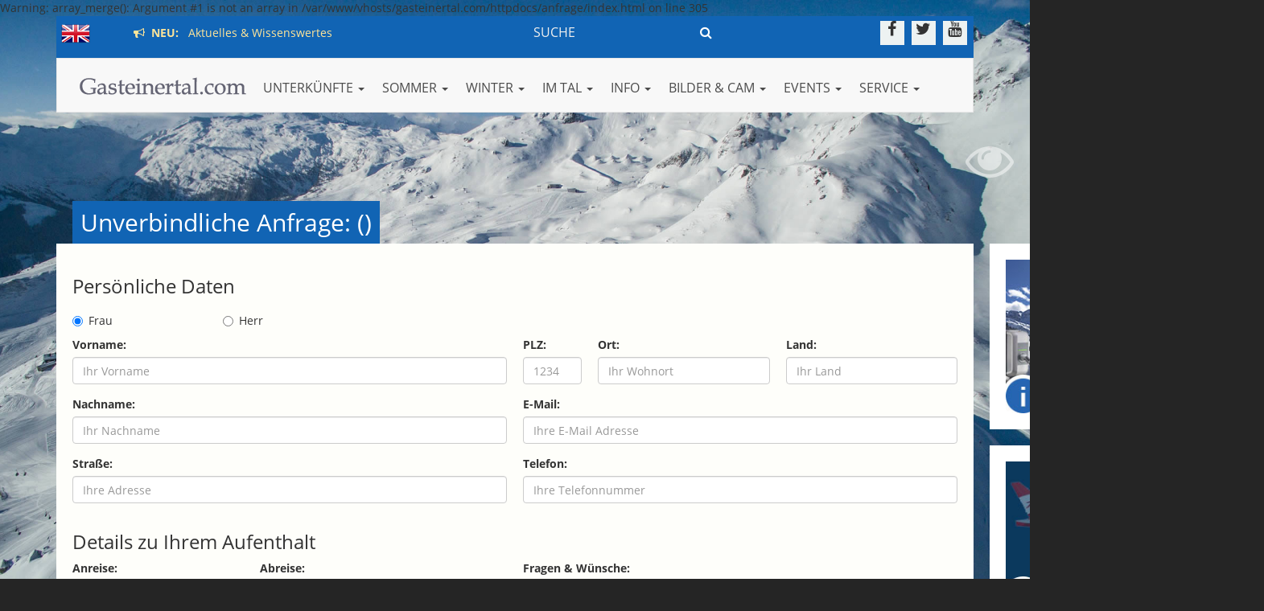

--- FILE ---
content_type: text/html
request_url: https://www.gasteinertal.com/anfrage/?package=5089
body_size: 9738
content:

Warning: array_merge(): Argument #1 is not an array in /var/www/vhosts/gasteinertal.com/httpdocs/anfrage/index.html on line 305
<!doctype html>
<html>
<head>
<meta charset="utf-8">
<meta http-equiv="X-UA-Compatible" content="IE=edge">
<meta name="viewport" content="width=device-width, initial-scale=1">


<meta name="referrer" content="always">
<link rel="stylesheet" type="text/css" href="/assets/css/fonts.css">
<link rel="stylesheet" href="/assets/core/bootstrap/css/bootstrap.min.css">
<link rel="stylesheet" href="/assets/core/fontawesome/css/font-awesome.min.css">
<link rel="stylesheet" no-href="/assets/core/fontawesome5/css/all.min.css">
<link rel="stylesheet" href="/assets/css/camera.css">
<link rel="stylesheet" href="/assets/core/magnific-popup/magnific-popup.css">
<link rel="stylesheet" href="/assets/core/ytplayer/css/jquery.mb.YTPlayer.min.css">
<link rel="stylesheet" href="/assets/css/template.css?v=10&1769227451">
<link rel="stylesheet" href="/assets/core/flags/flag-icon.css">
<link type="text/css" rel="stylesheet" href="/assets/core/datepicker/css/bootstrap-datepicker.min.css">

<!-- HTML5 shim and Respond.js for IE8 support of HTML5 elements and media queries -->
<!-- WARNING: Respond.js doesn't work if you view the page via file:// -->
<!--[if lt IE 9]>
      <script src="https://oss.maxcdn.com/html5shiv/3.7.2/html5shiv.min.js"></script>
      <script src="https://oss.maxcdn.com/respond/1.4.2/respond.min.js"></script>
<![endif]-->




<script async src="//pagead2.googlesyndication.com/pagead/js/adsbygoogle.js"></script>
<script>
         (adsbygoogle = window.adsbygoogle || []).push({
              google_ad_client: "ca-pub-8391728441981482",
              enable_page_level_ads: true
         });
</script>


<title>Unterkunftsanfrage - Gasteinertal.com</title>
<meta name="keywords" content="anfrage request inquiry">
<meta name="description" content="Unverbindliche Anfrage an Unterkünfte in Gastein">
<meta property="og:description" content="Unverbindliche Anfrage an Unterkünfte in Gastein" />
<meta property="og:title" content="Unterkunftsanfrage - Gasteinertal.com" />
<link rel="canonical" href="https://www.gasteinertal.com/anfrage/" />
<meta property="og:url" content="https://www.gasteinertal.com/anfrage/" />
<meta property="og:type" content="website" />
 

<script async src="https://securepubads.g.doubleclick.net/tag/js/gpt.js"></script>
<script>
    window.googletag = window.googletag || { cmd: [] };

    googletag.cmd.push(() => {
      // Define an ad slot for div with id "banner-ad".
      //googletag.openConsole();

      // Enable the PubAdsService.
      //googletag.enableServices();
    });
  </script>

<script src='https://www.google.com/recaptcha/api.js'></script>
</head>

<body>
<!-- Google tag (gtag.js) -->
<script async src="https://www.googletagmanager.com/gtag/js?id=G-EMYFT99NE2"></script>
<script>
  window.dataLayer = window.dataLayer || [];
  function gtag(){dataLayer.push(arguments);}
  gtag('js', new Date());

  gtag('config', 'G-EMYFT99NE2');
</script>
<!-- <script src="https://www.gasteinertal.com/assets/external/wordart/wordart.min.js" async defer></script> -->
<script src="//cdn.wordart.com/wordart.min.js" async defer></script>

<div id="sidebanner_r">
	<div class="sidebanner"><a href="http://www.gasteinertal.com/banner/visit.php?id=2887" target="_self"><img src="https://www.gasteinertal.com/banner/eladestationen_r.jpg" alt="E-Ladestationen" title="E-Ladestationen" class="img-responsive"></a></div>
	<div class="sidebanner mt20"><a href="http://www.gasteinertal.com/banner/visit.php?id=6512" target="_self"><img src="https://www.gasteinertal.com/banner/rudigier_r.jpg" alt="Flughafen Transfer & Taxi" title="Flughafen Transfer & Taxi" class="img-responsive"></a></div>
		<!-- <div class=" mt20" style="background:#fff;"><div style="width: 100%; height: 490px;" data-wordart-src="https://www.gasteinertal.com/assets/external/wordart/json/5d9qsif9ethf" ata-wordart-show-attribution></div></div> -->
	<div class=" mt20" style="background:#fff;"><div style="width: 100%; height: 490px;" data-wordart-src="//cdn.wordart.com/json/tuj9qluo9vz0" ata-wordart-show-attribution></div></div>
</div>
<div class="favnav">
	<div class="favnav-element"><a href="/aktuell/" data-toggle="tooltip" data-placement="right" title="Aktuelles & Wissenswertes"><div class="favnav-element-icon favnav-element-icon-announcement"></div></a></div>
	<div class="favnav-element"><a href="/unterkuenfte/" data-toggle="tooltip" data-placement="right" title="Finden Sie Ihre Unterkunft"><div class="favnav-element-icon favnav-element-icon-hotels"></div></a></div>
	<div class="favnav-element"><a href="/veranstaltungen/" data-toggle="tooltip" data-placement="right" title="Veranstaltungen im Gasteinertal"><div class="favnav-element-icon favnav-element-icon-events"></div></a></div>
	<div class="favnav-element"><a href="/ausflugsziele/" data-toggle="tooltip" data-placement="right" title="Ausflugsziele"><div class="favnav-element-icon favnav-element-icon-ausflugsziele"></div></a></div>
	<div class="favnav-element"><a href="/webcam/" data-toggle="tooltip" data-placement="right" title="Webcams im Gasteinertal"><div class="favnav-element-icon favnav-element-icon-webcams"></div></a></div>
	<div class="favnav-element"><a href="/fotos/" data-toggle="tooltip" data-placement="right" title="Fotos aus dem Gasteinertal"><div class="favnav-element-icon favnav-element-icon-fotos"></div></a></div>
	<div class="favnav-element"><a href="/wetter/" data-toggle="tooltip" data-placement="right" title="Aktuelles Wetter & Vorschau"><div class="favnav-element-icon favnav-element-icon-wetter"></div></a></div>
</div>
<div id="background_image_control">
<a class="bgic-btn bgic-action-fullscreen" href="javascript:void(0);"><i class="fa fa-eye"></i></a><a class="bgic-btn bgic-action-nofullscreen" href="javascript:void(0);"><i class="fa fa-eye-slash"></i></a></div><div id="background" class="">
	<!-- background images -->
     <div class="camera_wrap camera_emboss pattern_1" id="camera_wrap_bg">
 		<div data-src="/media/bg/default-wi-01.jpg"></div>
 		<div data-src="/media/bg/default-wi-01.jpg"></div>
 	</div>
	<!-- end: background images -->
</div>




<header>
  <div class="container">
  	<div class="prenavbar">
    	<div class="prenavbar-langswitch pull-left">
		<!-- <a href="/en/" style="display: inline-block; margin-top: 4px;"><span class="flag-icon flag-icon-en flag-icon"></span></a> -->
		<a href="https://www.gasteinertal.com/en/inquiry/?package=5089" style="display: inline-block; margin-top: 4px;"><img src="/assets/images/flag_en.png" alt="english version" title="english version"></a>



	<span class="prenavbar-hotnews"><a href="/aktuell/"><span><i class="fa fa-bullhorn"></i> &nbsp;NEU:</span> &nbsp; Aktuelles & Wissenswertes</a>
</span>

	</div>
    
    	<div class="prenavbar-social pull-right">
        	<a href="https://www.facebook.com/gastein" target="_blank" data-toggle="tooltip" data-placement="bottom" title="Gasteinertal.com auf Facebook"><i class="fa fa-facebook"></i></a>
            <a href="http://www.twitter.com/gasteinertal" target="_blank" data-toggle="tooltip" data-placement="bottom" title="Gasteinertal.com auf Twitter"><i class="fa fa-twitter"></i></a>
            <a href="https://www.youtube.com/gmgastein" target="_blank" data-toggle="tooltip" data-placement="bottom" title="Gasteinertal.com auf YouTube"><i class="fa fa-youtube"></i></a>
        </div>
        



	<div class="prenavbar-searchform-wrapper">
        	<div class="prenavbar-searchform pull-right">
			<form action="/suchen/" method="get">
        		<input type="text" name="q" placeholder="SUCHE" class="prenavbar-searchform-query"><button type="submit" class="prenavbar-searchform-button"><i class="fa fa-search"></i></button></a>
			</form>
        	</div>
	</div>
	<div class="prenavbar-search-wrapper">
        	<div class="prenavbar-search pull-right">
        		<a href="/suchen/">Suche <i class="fa fa-search"></i></a>
        	</div>
	</div>
       

        <div class="clearfix"></div>
    </div>
    
  
  
    <nav class="navbar navbar-default" role="navigation">
      <div class="navbar-header">
        <button type="button" class="navbar-toggle" data-toggle="collapse" data-target="#bs-example-navbar-collapse-1"> <span class="sr-only">Toggle navigation</span> <span class="icon-bar"></span> <span class="icon-bar"></span> <span class="icon-bar"></span> </button>
        <a class="navbar-brand" href="/"><img src="/assets/images/logo.png" alt="Gasteinertal.com" title="Gasteinertal.com"></a> </div>
      <!--/.navbar-header-->
      
      <div class="collapse navbar-collapse" id="bs-example-navbar-collapse-1">
        <ul class="nav navbar-nav navbar-left old-pull-right">
          <li class="dropdown"> <a href="" class="dropdown-toggle" data-toggle="dropdown">UNTERKÜNFTE <span class="caret"></span></a>            <ul class="dropdown-menu multi-column columns-3"><div class="row">        <div class="col-sm-4">				<div class="multi-column-title">Suchen & Buchen</div>        	 <ul class="multi-column-dropdown">                    <li><a href="/hotels/" target="">Alle Unterkünfte</a></li>                    <li><a href="/anfrage/" target="">Unverbindliche Anfrage</a></li>                    <li><a href="/freie-unterkunft/" target="">Aktuell freigemeldet</a></li>                    <li><a href="/packages/" target="">Angebote</a></li>          </ul>        </div>        <div class="col-sm-4">				<div class="multi-column-title"> ... nach Kategorie</div>        	 <ul class="multi-column-dropdown">                    <li><a href="/hotels/index.html?kategorie=5&submit=1" target="">5-Sterne Hotels</a></li>                    <li><a href="/hotels/index.html?kategorie=8&submit=1" target="">4-Sterne Superior</a></li>                    <li><a href="/hotels/index.html?kategorie=4&submit=1" target="">4-Sterne Hotels</a></li>                    <li><a href="/hotels/index.html?kategorie=3&submit=1" target="">3-Sterne Hotels</a></li>                    <li><a href="/hotels/index.html?kategorie=1&submit=1" target="">Appartements</a></li>                    <li><a href="/hotels/index.html?kategorie=2&submit=1" target="">Pensionen</a></li>                    <li><a href="/hotels/index.html?kategorie=11&submit=1" target="">Bauernhof</a></li>                    <li><a href="/hotels/index.html?kategorie=10" target="">Camping</a></li>          </ul>        </div>        <div class="col-sm-4">				<div class="multi-column-title">Pauschalangebote</div>        	 <ul class="multi-column-dropdown">                    <li><a href="/packages/" target="">Alle</a></li>                    <li><a href="/packages/index.html?thema=10" target="">Last Minute</a></li>                    <li><a href="/packages/index.html?thema=6" target="">Familie</a></li>                    <li><a href="/packages/index.html?thema=7" target="">Winterspass</a></li>                    <li><a href="/packages/index.html?thema=4" target="">Wandern</a></li>                    <li><a href="/packages/index.html?thema=3" target="">Wellness</a></li>                    <li><a href="/packages/index.html?thema=1" target="">Golf</a></li>          </ul>        </div>        <div class="col-sm-4">				<div class="multi-column-title">Wissenswertes</div>        	 <ul class="multi-column-dropdown">                    <li><a href="/kategorien/" target="">Kriterien Sternesystem</a></li>          </ul>        </div></div>            </ul>          </li>          <li class="dropdown"> <a href="" class="dropdown-toggle" data-toggle="dropdown">SOMMER <span class="caret"></span></a>            <ul class="dropdown-menu multi-column columns-3"><div class="row">        <div class="col-sm-4">				<div class="multi-column-title">Am Berg</div>        	 <ul class="multi-column-dropdown">                    <li><a href="/bergbahnen-sommer/" target="">Bergbahnen Preise & Zeiten</a></li>                    <li><a href="/skilifte/" target="">Geöffnete Lifte</a></li>                    <li><a href="/berge-thermen-card/" target="">Berge & Thermen Card</a></li>                    <li><a href="/almsommer/" target="">Almhütten & Wandern</a></li>                    <li><a href="/bergerlebnis/" target="">Erlebniswelt Berg</a></li>                    <li><a href="/wanderschaukeltag/" target="">Wanderschaukeltage</a></li>                    <li><a href="/abendauffahrt/" target="">Abendauffahrten</a></li>          </ul>        </div>        <div class="col-sm-4">				<div class="multi-column-title">Sportlich & Aktiv</div>        	 <ul class="multi-column-dropdown">                    <li><a href="/almsommer/" target="">Wandern</a></li>                    <li><a href="/schwimmen/" target="">Schwimmen</a></li>                    <li><a href="/mountainbike-rad/" target="">Bike & Rad</a></li>                    <li><a href="/klettern/" target="">Klettern</a></li>                    <li><a href="/golf/" target="">Golf</a></li>                    <li><a href="/salzburgerland-card/" target="">Salzburgerland Card</a></li>          </ul>        </div>        <div class="col-sm-4">				<div class="multi-column-title">Wasser & Thermen</div>        	 <ul class="multi-column-dropdown">                    <li><a href="/badesee/" target="">Badesee</a></li>                    <li><a href="/alpentherme/" target="">Alpentherme</a></li>                    <li><a href="/felsentherme/" target="">Felsentherme</a></li>                    <li><a href="/solarbad/" target="">Solarbad Dorfgastein</a></li>                    <li><a href="/dunstbad-gastein/" target="">Gasteiner Dunstbad</a></li>                    <li><a href="/gasteiner-heilstollen/" target="">Gasteiner Heilstollen</a></li>          </ul>        </div>        <div class="col-sm-4">				<div class="multi-column-title">Wissenswertes</div>        	 <ul class="multi-column-dropdown">                    <li><a href="/regeln-bergwandern/" target="">Regeln fürs Bergwandern</a></li>          </ul>        </div></div>            </ul>          </li>          <li class="dropdown"> <a href="" class="dropdown-toggle" data-toggle="dropdown">WINTER <span class="caret"></span></a>            <ul class="dropdown-menu multi-column columns-3"><div class="row">        <div class="col-sm-4">				<div class="multi-column-title">Aktuelle Berichte ...</div>        	 <ul class="multi-column-dropdown">                    <li><a href="/bergbahnen-oeffnungszeiten/" target="">Öffnungszeiten Skilifte</a></li>                    <li><a href="/skilifte/" target="">Geöffnete Skilifte</a></li>                    <li><a href="/pisten/" target="">Geöffnete Skipisten</a></li>                    <li><a href="/ski-info/" target="">Ski Info - Tagesbericht</a></li>                    <li><a href="/schneebericht/" target="">Schneehöhen</a></li>                    <li><a href="/loipenbericht/" target="">Loipenbericht</a></li>          </ul>        </div>        <div class="col-sm-4">				<div class="multi-column-title">Skikarten & Preise</div>        	 <ul class="multi-column-dropdown">                    <li><a href="/bergbahnen-tagesskikartenpreise/" target="">Tages-Skikarten</a></li>                    <li><a href="/bergbahnen-skipasspreise/" target="">Mehrtages-Skipässe</a></li>                    <li><a href="/bergbahnen-saisonkarten/" target="">Saisonkarten</a></li>                    <li><a href="/bergbahnen-fussgaengerpreise/" target="">Fußgänger & Skitouren</a></li>                    <li><a href="/online-skipasskauf/" target="">Skipass online kaufen</a></li>          </ul>        </div>        <div class="col-sm-4">				<div class="multi-column-title">Ski & Board</div>        	 <ul class="multi-column-dropdown">                    <li><a href="/skischulen/" target="">Skischulen</a></li>                    <li><a href="/skiverleih/" target="">Skiverleih</a></li>                    <li><a href="/freeride/" target="">Freeride</a></li>                    <li><a href="/snowboard/" target="">Snowboarden</a></li>                    <li><a href="/snowpark-gastein/" target="">Snowpark Gastein</a></li>                    <li><a href="/skiline/" target="">Skiline</a></li>          </ul>        </div>        <div class="col-sm-4">				<div class="multi-column-title">Abseits der Piste</div>        	 <ul class="multi-column-dropdown">                    <li><a href="/langlaufen/" target="">Langlaufen</a></li>                    <li><a href="/eislaufen/" target="">Eislaufen</a></li>                    <li><a href="/eisstockschiessen/" target="">Eisstockschiessen</a></li>                    <li><a href="/rodeln/" target="">Rodeln</a></li>                    <li><a href="/schneeschuhwandern/" target="">Schneeschuhwandern</a></li>          </ul>        </div>        <div class="col-sm-4">				<div class="multi-column-title">Sonstiges</div>        	 <ul class="multi-column-dropdown">                    <li><a href="/winterpanorama/" target="">Winterpanorama</a></li>                    <li><a href="/regeln/" target="">Verhaltensregeln im Winter</a></li>          </ul>        </div>        <div class="col-sm-4">				<div class="multi-column-title">Wasser & Thermen</div>        	 <ul class="multi-column-dropdown">                    <li><a href="/alpentherme/" target="">Alpentherme Gastein</a></li>                    <li><a href="/felsentherme/" target="">Felsentherme Gastein</a></li>                    <li><a href="/solarbad/" target="">Solarbad</a></li>                    <li><a href="/dunstbad-gastein/" target="">Gasteiner Dunstbad</a></li>                    <li><a href="/gasteiner-heilstollen/" target="">Gasteiner Heilstollen</a></li>          </ul>        </div></div>            </ul>          </li>          <li class="dropdown"> <a href="" class="dropdown-toggle" data-toggle="dropdown">IM TAL <span class="caret"></span></a>            <ul class="dropdown-menu multi-column columns-3"><div class="row">        <div class="col-sm-4">				<div class="multi-column-title">Talweit</div>        	 <ul class="multi-column-dropdown">                    <li><a href="/essen-trinken/" target="">Essen & Trinken</a></li>                    <li><a href="/shopping/" target="">Geschäfte & Dienstleistung</a></li>                    <li><a href="/lieferservice/" target="">Lieferservice</a></li>                    <li><a href="/banken/" target="">Banken, Bankomaten</a></li>          </ul>        </div>        <div class="col-sm-4">				<div class="multi-column-title">Gesundheit</div>        	 <ul class="multi-column-dropdown">                    <li><a href="/apotheke/" target="">Apotheken</a></li>                    <li><a href="/aerzte/" target="">Ärzte & Therapeuten</a></li>          </ul>        </div>        <div class="col-sm-4">				<div class="multi-column-title">Verkehr & KFZ</div>        	 <ul class="multi-column-dropdown">                    <li><a href="/autoschleuse/" target="">Autoschleuse</a></li>                    <li><a href="/busverbindung/" target="">Busfahrplan</a></li>                    <li><a href="/taxi/" target="">Taxi</a></li>                    <li><a href="/ladestationen/" target="">E-Ladestationen</a></li>                    <li><a href="/anreise/" target="">Anreise - Verkehrsstatus</a></li>          </ul>        </div>        <div class="col-sm-4">				<div class="multi-column-title">Ausbildung</div>        	 <ul class="multi-column-dropdown">                    <li><a href="/schulen/" target="">Schulen</a></li>          </ul>        </div></div>            </ul>          </li>          <li class="dropdown"> <a href="" class="dropdown-toggle" data-toggle="dropdown">INFO <span class="caret"></span></a>            <ul class="dropdown-menu multi-column columns-3"><div class="row">        <div class="col-sm-4">				<div class="multi-column-title">Orte</div>        	 <ul class="multi-column-dropdown">                    <li><a href="/bad-gastein/" target="">Bad Gastein</a></li>                    <li><a href="/bad-hofgastein/" target="">Bad Hofgastein</a></li>                    <li><a href="/dorfgastein/" target="">Dorfgastein</a></li>          </ul>        </div>        <div class="col-sm-4">				<div class="multi-column-title">Gewusst?</div>        	 <ul class="multi-column-dropdown">                    <li><a href="/anno-dazumal/" target="">Anno dazumal...</a></li>                    <li><a href="/bekannte-gasteiner/" target="">Bekannte Gasteiner</a></li>          </ul>        </div>        <div class="col-sm-4">				<div class="multi-column-title">Nützliches</div>        	 <ul class="multi-column-dropdown">                    <li><a href="/ortsplan/" target="">Ortsplan</a></li>                    <li><a href="/ortsplan/?poiplus=1" target="">Adresse & Höhe finden</a></li>                    <li><a href="/gewinnspiel-winter/" target="">Gewinnspiel</a></li>          </ul>        </div></div>            </ul>          </li>          <li class="dropdown"> <a href="" class="dropdown-toggle" data-toggle="dropdown">Bilder & CAM <span class="caret"></span></a>            <ul class="dropdown-menu multi-column columns-3"><div class="row">        <div class="col-sm-4">				<div class="multi-column-title">Mediathek</div>        	 <ul class="multi-column-dropdown">                    <li><a href="/fotos/" target="">Fotos aus Gastein</a></li>                    <li><a href="/panorama/" target="">Panoramabilder</a></li>                    <li><a href="/videos/" target="">Videos aus Gastein</a></li>          </ul>        </div>        <div class="col-sm-4">				<div class="multi-column-title">Virtual Reality</div>        	 <ul class="multi-column-dropdown">                    <li><a href="/gastein360/" target="">360° Übersicht</a></li>                    <li><a href="https://www.gasteinertal.com/360/sommer.html?s=pano139" target="_blank">Sommer in 360°</a></li>                    <li><a href="https://www.gasteinertal.com/360/winter.html?s=pano2838" target="_blank">Winter in 360°</a></li>          </ul>        </div>        <div class="col-sm-4">				<div class="multi-column-title">Webcams</div>        	 <ul class="multi-column-dropdown">                    <li><a href="/webcam/" target="">Webcams</a></li>          </ul>        </div></div>            </ul>          </li>          <li class="dropdown"> <a href="" class="dropdown-toggle" data-toggle="dropdown">EVENTS <span class="caret"></span></a>            <ul class="dropdown-menu multi-column columns-3"><div class="row">        <div class="col-sm-4">				<div class="multi-column-title">Was ist los in Gastein?</div>        	 <ul class="multi-column-dropdown">                    <li><a href="/veranstaltungen/" target="">Veranstaltungskalender</a></li>          </ul>        </div>        <div class="col-sm-4">				<div class="multi-column-title">Highlights im Sommer</div>        	 <ul class="multi-column-dropdown">                    <li><a href="/bum-gastein/" target="">BUM - Berge und Musik</a></li>                    <li><a href="/pizzera-und-jaus/" target="">Pizzera & Jaus LIVE</a></li>                    <li><a href="/bauernherbst/" target="">Bauernherbst</a></li>                    <li><a href="" target="">-------------------------</a></li>          </ul>        </div>        <div class="col-sm-4">				<div class="multi-column-title">Highlights im Winter</div>        	 <ul class="multi-column-dropdown">                    <li><a href="/advent/" target="">Advent in Gastein</a></li>                    <li><a href="/krampuslauf/" target="">Gasteiner Krampuslauf</a></li>                    <li><a href="/gasteiner-perchtenlauf/" target="">Gasteiner Perchtenlauf</a></li>                    <li><a href="/snowboard-weltcup/" target="">Snowboard Weltcup</a></li>                    <li><a href="/art-on-snow/" target="">Art on Snow Gastein</a></li>                    <li><a href="/snowjazz/" target="">Snow Jazz Gastein</a></li>                    <li><a href="/springtimejazz/" target="">Spring Time Jazz</a></li>                    <li><a href="//" target="">-------------------------</a></li>                    <li><a href="/playstreets/" target="">Red Bull Playstreets</a></li>          </ul>        </div></div>            </ul>          </li>          <li class="dropdown"> <a href="" class="dropdown-toggle" data-toggle="dropdown">SERVICE <span class="caret"></span></a>            <ul class="dropdown-menu multi-column columns-3"><div class="row">        <div class="col-sm-4">				<div class="multi-column-title">Service & Nützliches</div>        	 <ul class="multi-column-dropdown">                    <li><a href="/busverbindung/" target="">Busfahrpläne</a></li>                    <li><a href="/autoschleuse/" target="">Autoschleuse</a></li>                    <li><a href="/taxi/" target="">Taxi</a></li>                    <li><a href="/anreise/" target="">Verkehrsstatus</a></li>          </ul>        </div>        <div class="col-sm-4">				<div class="multi-column-title"> </div>        	 <ul class="multi-column-dropdown">                    <li><a href="/gutschein/" target="">Gutscheine</a></li>                    <li><a href="/gasteinertaler/" target="">Gasteinertaler</a></li>                    <li><a href="/jobs/" target="">Jobbörse</a></li>                    <li><a href="/kleinanzeigen/" target="">Kleinanzeiger</a></li>          </ul>        </div>        <div class="col-sm-4">				<div class="multi-column-title">  </div>        	 <ul class="multi-column-dropdown">                    <li><a href="/take-away/" target="">Take Away</a></li>                    <li><a href="/lieferservice/" target="">Lieferservice</a></li>                    <li><a href="/impressum/" target="">Impressum</a></li>                    <li><a href="http://www.michel-edv.at/agb/" target="_blank">AGB´s</a></li>          </ul>        </div>        <div class="col-sm-4">				<div class="multi-column-title"> </div>        	 <ul class="multi-column-dropdown">                    <li><a href="/wetter/" target="">Wetter in Gastein</a></li>                    <li><a href="/webcam/" target="">Webcams in Gastein</a></li>                    <li><a href="/sitemap/" target="">A-Z Liste</a></li>                    <li><a href="/suchen/" target="">Webseite durchsuchen</a></li>                    <li><a href="/gewinnspiel-winter/" target="">Gewinnspiel</a></li>          </ul>        </div>        <div class="col-sm-4">				<div class="multi-column-title"> </div>        	 <ul class="multi-column-dropdown">                    <li><a href="/ladestationen/" target="">E-Ladestationen</a></li>                    <li><a href="/carsharing/" target="">Carsharing Gastein</a></li>                    <li><a href="/internet/" target="">Internet Verleih</a></li>                    <li><a href="/rundschau/" target="">Gasteiner Rundschau</a></li>          </ul>        </div>        <div class="col-sm-4">				<div class="multi-column-title">  </div>        	 <ul class="multi-column-dropdown">                    <li><a href="/gasteincard/" target="">Gastein Card</a></li>                    <li><a href="/tvb-badgastein/" target="">TVB Bad Gastein</a></li>                    <li><a href="/tvb-badhofgastein/" target="">TVB Bad Hofgastein</a></li>                    <li><a href="/tvb-dorfgastein/" target="">TVB Dorfgastein</a></li>                    <li><a href="/partner" target="">Partner & Links</a></li>          </ul>        </div></div>            </ul>          </li>        </ul>
      </div>
      <!--/.navbar-collapse--> 
    </nav>
    <!--/.navbar--> 
    
  </div>


<div class="container" style="display:none;">
	<div class="row">
		<div class="col-md-12 blink" style="display: none; ">
			<div class="msg" style="background: rgba(255,255,255,0.8); padding: 5px; display: inline-block; color: #1164b4; font-size: 18px;">
				<a href="https://www.gasteinertal.com/anreise/" target="_blank" style="color: red; text-decoration: none;"><strong><i class="fa fa-exclamation-circle"></i> Aktuell: </strong> Unbeschwerte Anreise nach Gastein m&ouml;glich</a>
			</div>
		</div>
	</div>



</header>

<div id="wrapper" class="wrapper-top-30">
<div class="container">

<!-- 
        		START POI
		-->
<h1 for="section-poi">Unverbindliche Anfrage:  ()</h1>
<section id="section-poi" class="section-corebox section-list">
<form id="holidayofferrequest_form" onsubmit="return false;">
  <h3>Persönliche Daten</h3>
  <div class="row">
    <div class="col-md-5 col-lg-4">
      <div class="row">
        <div class="col-md-6 col-xs-6">
          <div class="radio">
            <label>
              <input type="radio" value="frau" id="anrede" name="anrede" checked="checked">
              Frau</label>
          </div>
        </div>
        <div class="col-md-6 col-xs-6">
          <div class="radio">
            <label>
              <input type="radio" value="herr" id="anrede" name="anrede">
              Herr</label>
          </div>
        </div>
      </div>
    </div>
  </div>
  <div class="row">
    <div class="col-md-6">
      <div class="form-group">
        <label class="control-label" for="vorname">Vorname:</label>
        <input type="text" class="form-control" id="vorname" name="vorname" placeholder="Ihr Vorname">
      </div>
      <div class="form-group">
        <label class="control-label" for="nachname">Nachname:</label>
        <input type="text" class="form-control" id="nachname" name="nachname" placeholder="Ihr Nachname">
      </div>
      <div class="form-group">
        <label class="control-label" for="strasse">Straße:</label>
        <input type="text" class="form-control" id="strasse" name="strasse" placeholder="Ihre Adresse">
      </div>

    </div>
    <div class="col-md-6">
      <div class="row">
        <div class="col-xs-3 col-md-2 col-lg-2">
          <div class="form-group">
            <label class="control-label" for="plz">PLZ:</label>
            <input type="text" class="form-control" id="plz" name="plz" placeholder="1234">
          </div>
        </div>
        <div class="col-xs-9 col-md-5 col-lg-5">
          <div class="form-group">
            <label class="control-label" for="ort">Ort:</label>
            <input type="text" class="form-control" id="ort" name="ort" placeholder="Ihr Wohnort">
          </div>
        </div>
        <div class="col-xs-12 col-md-5 col-lg-5">
          <div class="form-group">
            <label class="control-label" for="ort">Land:</label>
            <input type="text" class="form-control" id="land" name="land" placeholder="Ihr Land">
          </div>
        </div>
      </div>
      <div class="form-group">
        <label class="control-label" for="email">E-Mail:</label>
        <input type="email" class="form-control" id="email" name="email" placeholder="Ihre E-Mail Adresse">
      </div>
      <div class="form-group">
        <label class="control-label" for="telefon">Telefon:</label>
        <input type="text" class="form-control" id="telefon" name="telefon" placeholder="Ihre Telefonnummer">
      </div>
    </div>
  </div>
  <div class="row">
    <div class="col-md-12">
      <h3>Details zu Ihrem Aufenthalt</h3>
    </div>
  </div>
  <div class="row">
    <div class="col-md-6 col-lg-5">
      <div class="row">
        <div class="col-md-5 col-xs-6">
          <div class="form-group">
            <label class="control-label" for="anreise">Anreise:</label>
            <div class="input-group date">
              <input type="anreise" class="form-control" id="anreise" name="anreise" placeholder="31.01.2026" value="31.01.2026">
              <span class="input-group-addon"><i class="fa fa-calendar"></i></span> </div>
          </div>
        </div>
        <div class="col-md-5 col-md-offset-1 col-xs-6">
          <div class="form-group">
            <label class="control-label" for="abreise">Abreise:</label>
            <div class="input-group date">
              <input type="abreise" class="form-control" id="abreise" name="abreise" placeholder="07.02.2026" value="07.02.2026">
              <span class="input-group-addon"><i class="fa fa-calendar"></i></span> </div>
          </div>
        </div>
      </div>
      <div class="row">
        <div class="col-md-5 col-xs-6">
          <div class="form-group">
            <label for="anzahl_erwachsene">Anz. Erwachsene:</label>
            <select class="form-control" id="anzahl_erwachsene" name="anzahl_erwachsene">
              <option selected="selected">1</option><option>2</option><option>3</option><option>4</option><option>5</option><option>6</option><option>7</option><option>8</option><option>9</option><option>10</option><option>11</option><option>12</option><option>13</option><option>14</option><option>15</option><option>16</option><option>17</option><option>18</option><option>19</option><option>20</option><option>21</option><option>22</option><option>23</option><option>24</option><option>25</option>            </select>
          </div>
        </div>
        <div class="col-md-5 col-md-offset-1 col-xs-6">
          <div class="form-group">
            <label for="anzahl_kinder">Anz. Kinder:</label>
            <select class="form-control" id="anzahl_kinder" name="anzahl_kinder">
              <option>0</option><option>1</option><option>2</option><option>3</option><option>4</option><option>5</option><option>6</option><option>7</option><option>8</option>            </select>
          </div>
        </div>
      </div>
      <div class="kind_alter_auswahl">
        <div class="row">
          <div class="col-xs-12">
            <label>Alter der Kinder:</label>
          </div>
        </div>
        <div class="row">
                    <div class="col-xs-3 kind_alter kind1_alter">
            <div class="form-group">
              <select class="form-control" id="kind1_alter" name="kind1_alter">
                <option value="null">Ki. 1</option>
                <option>0</option><option>1</option><option>2</option><option>3</option><option>4</option><option>5</option><option>6</option><option>7</option><option>8</option><option>9</option><option>10</option><option>11</option><option>12</option><option>13</option><option>14</option><option>15</option><option>16</option><option>17</option>              </select>
            </div>
          </div>
                    <div class="col-xs-3 kind_alter kind2_alter">
            <div class="form-group">
              <select class="form-control" id="kind2_alter" name="kind2_alter">
                <option value="null">Ki. 2</option>
                <option>0</option><option>1</option><option>2</option><option>3</option><option>4</option><option>5</option><option>6</option><option>7</option><option>8</option><option>9</option><option>10</option><option>11</option><option>12</option><option>13</option><option>14</option><option>15</option><option>16</option><option>17</option>              </select>
            </div>
          </div>
                    <div class="col-xs-3 kind_alter kind3_alter">
            <div class="form-group">
              <select class="form-control" id="kind3_alter" name="kind3_alter">
                <option value="null">Ki. 3</option>
                <option>0</option><option>1</option><option>2</option><option>3</option><option>4</option><option>5</option><option>6</option><option>7</option><option>8</option><option>9</option><option>10</option><option>11</option><option>12</option><option>13</option><option>14</option><option>15</option><option>16</option><option>17</option>              </select>
            </div>
          </div>
                    <div class="col-xs-3 kind_alter kind4_alter">
            <div class="form-group">
              <select class="form-control" id="kind4_alter" name="kind4_alter">
                <option value="null">Ki. 4</option>
                <option>0</option><option>1</option><option>2</option><option>3</option><option>4</option><option>5</option><option>6</option><option>7</option><option>8</option><option>9</option><option>10</option><option>11</option><option>12</option><option>13</option><option>14</option><option>15</option><option>16</option><option>17</option>              </select>
            </div>
          </div>
                    <div class="col-xs-3 kind_alter kind5_alter">
            <div class="form-group">
              <select class="form-control" id="kind5_alter" name="kind5_alter">
                <option value="null">Ki. 5</option>
                <option>0</option><option>1</option><option>2</option><option>3</option><option>4</option><option>5</option><option>6</option><option>7</option><option>8</option><option>9</option><option>10</option><option>11</option><option>12</option><option>13</option><option>14</option><option>15</option><option>16</option><option>17</option>              </select>
            </div>
          </div>
                    <div class="col-xs-3 kind_alter kind6_alter">
            <div class="form-group">
              <select class="form-control" id="kind6_alter" name="kind6_alter">
                <option value="null">Ki. 6</option>
                <option>0</option><option>1</option><option>2</option><option>3</option><option>4</option><option>5</option><option>6</option><option>7</option><option>8</option><option>9</option><option>10</option><option>11</option><option>12</option><option>13</option><option>14</option><option>15</option><option>16</option><option>17</option>              </select>
            </div>
          </div>
                    <div class="col-xs-3 kind_alter kind7_alter">
            <div class="form-group">
              <select class="form-control" id="kind7_alter" name="kind7_alter">
                <option value="null">Ki. 7</option>
                <option>0</option><option>1</option><option>2</option><option>3</option><option>4</option><option>5</option><option>6</option><option>7</option><option>8</option><option>9</option><option>10</option><option>11</option><option>12</option><option>13</option><option>14</option><option>15</option><option>16</option><option>17</option>              </select>
            </div>
          </div>
                    <div class="col-xs-3 kind_alter kind8_alter">
            <div class="form-group">
              <select class="form-control" id="kind8_alter" name="kind8_alter">
                <option value="null">Ki. 8</option>
                <option>0</option><option>1</option><option>2</option><option>3</option><option>4</option><option>5</option><option>6</option><option>7</option><option>8</option><option>9</option><option>10</option><option>11</option><option>12</option><option>13</option><option>14</option><option>15</option><option>16</option><option>17</option>              </select>
            </div>
          </div>
                  </div>
      </div>
    </div>
    <div class="col-lg-6 col-lg-offset-1 col-md-6">
      <div class="form-group">
        <label for="mitteilungen">Fragen & Wünsche:</label>
        <textarea class="form-control" rows="4" id="mitteilungen" name="mitteilungen"></textarea>
      </div>
    </div>
  </div>
  <div class="row row-margin-top">
    <div class="col-lg-5 col-md-6 form-group">
            
      <div class="row-margin-top g-recaptcha" data-sitekey="6Ldk2RYUAAAAACSg9atkIWVn9fKsR3xREXrSCamA"></div>
    </div>
    <div class="col-lg-6 col-lg-offset-1 col-md-6">
      <div class="row-margin-top">
        <div class="checkbox">
          <label>
            <input type="checkbox" id="do_newsletter" name="do_newsletter" value="1" nochecked="nochecked">
            Ich möchte den kostenlosen Newsletter abonnieren. Nachträgliches Löschen ist jederzeit möglich. </label>
        </div>
        <div class="mt15">
        <div class="checkbox form-group">
          <label id="termsandconditions_wrapper">
            <input type="checkbox" id="termsandconditions" name="termsandconditions" value="1">
            Mit dem Absenden erkläre ich mich mit der Weitergabe der von mir angegebenen Daten an die Vermieter gem. der <a href="/datenschutz/" target="_blank">Datenschutzbedingungen</a> einverstanden.</label>
        </div>
        <div class="row-margin-top">
        	<button type="submit" class="btn btn-default btn-gcom-dark holidayofferrequest_submit_btn"><i class="fa fa-paper-plane"></i> &nbsp; Jetzt unverbindliche Anfrage absenden</button>
        </div>
        </div>
      </div>
    </div>
  </div>
    <input type="hidden" name="package" id="package" value="5089" />
    </form>
</div>
<!-- end: #container -->

    <div class="footer-spacing"></div>


	<div class="container hidden-lg">
		<div class="row">
            		<div class="col-xs-6 col-sm-6 col-md-4">
				<div class="sidebanner mt20"><a href="http://www.gasteinertal.com/banner/visit.php?id=9543" target="_blank"><img src="https://www.gasteinertal.com/banner/webshop_r.jpg" alt="Webshop Gasteinertal" title="Webshop Gasteinertal" class="img-responsive"></a></div>
			</div>
			<div class="col-xs-6 col-sm-6 col-md-4 col-md-offset-4">
				<div class="sidebanner mt20"><a href="http://www.gasteinertal.com/banner/visit.php?id=6512" target="_self"><img src="https://www.gasteinertal.com/banner/rudigier_r.jpg" alt="Flughafen Transfer & Taxi" title="Flughafen Transfer & Taxi" class="img-responsive"></a></div>
			</div>
		</div>
	</div>

    
    <div class="xs-favnav-wrapper">
    	<div class="container">
        	<div class="row">
            	<div class="col-md-12 xs-favnav">
                	<div class="row">
                        <div class="col-xs-2 xs-favnav-element"><a href="/hotels/"><div class="xs-favnav-element-icon favnav-element-icon-hotels"></div></a></div>
                        <div class="col-xs-2 xs-favnav-element"><a href="/veranstaltungen/"><div class="xs-favnav-element-icon favnav-element-icon-events"></div></a></div>
                        <div class="col-xs-2 xs-favnav-element"><a href="/ausflugsziele/"><div class="xs-favnav-element-icon favnav-element-icon-ausflugsziele"></div></a></div>
                        <div class="col-xs-2 xs-favnav-element"><a href="/webcam/"><div class="xs-favnav-element-icon favnav-element-icon-webcams"></div></a></div>
                        <div class="col-xs-2 xs-favnav-element"><a href="/fotos/"><div class="xs-favnav-element-icon favnav-element-icon-fotos"></div></a></div>
                        <div class="col-xs-2 xs-favnav-element"><a href="/wetter/"><div class="xs-favnav-element-icon favnav-element-icon-wetter"></div></a></div>
                    </div>
                </div>
            </div>
        </div>
    </div>
	<div class="footerwrapper">
    	<div class="container footer">
        	<div class="row">
            	<div class="col-md-6 col-sm-5 col-xs-8">
                	Made with <span class="txt-red"><i class="fa fa-heart"></i></span> in Gastein.<br>Copyright © Michel-EDV.at & datenknoten.at<br>Alle Angaben ohne Gewähr! <a href="/impressum/">Impressum</a> | <a href="/datenschutz/">Datenschutz</a> | <a href="/anfrage/?package=5089&fc=alwaysshow">DSGVO Zustimmung</a>
                </div>
		<div class="col-md-4 col-sm-5 hidden-xs">
			<div class="row">
				<div class="col-md-6 col-sm-6 text-center">
					<a href="http://www.gasteinertal.com/banner/visit.php?id=6674" target="_blank"><img src="https://www.gasteinertal.com/banner/alpina_120_60.gif" alt="Hotel Alpina 4 Stern" title="Hotel Alpina 4 Stern" class="img-responsive"></a>				</div>
				<div class="col-md-6 col-sm-6 text-center">
					<a href="http://www.gasteinertal.com/banner/visit.php?id=8902" target="_blank"><img src="https://www.gasteinertal.com/banner/gruber_120_2025.jpg" alt="Pension Gruber - Zimmer und Appartements" title="Pension Gruber - Zimmer und Appartements" class="img-responsive"></a>				</div>
			</div>
			
		</div>
            	<div class="col-md-2 col-sm-2 no-col-md-offset-4 col-xs-2">
                	<p class="text-right"><img src="/assets/images/footer_salzburgerland.png" alt="Salzburger Land" title="Salzburger Land"></p>
                </div>
            </div>
        </div>
    </div></div>
<!-- end: #wrapper -->




<script src="/assets/core/jquery/jquery.min.js"></script>
<script src="/assets/core/jquery-easing/jquery.easing.1.3.min.js"></script>
<script src="/assets/core/bootstrap/js/bootstrap.min.js"></script>
<script type="text/javascript" src="/assets/core/datepicker/js/bootstrap-datepicker.min.js"></script>
<script type="text/javascript" src="/assets/core/datepicker/locales/bootstrap-datepicker.de.min.js"></script>
<script type='text/javascript' src='/assets/js/smooth_scroll.js'></script>
<script type='text/javascript' src='/assets/core/magnific-popup/jquery.magnific-popup.min.js'></script>
<script type='text/javascript' src='/assets/js/scripts.js'></script>
<!-- <script type='text/javascript' src='/assets/js/jquery.watch.js'></script> -->
<script type='text/javascript' src='/assets/js/camera.min.js'></script>
<script type='text/javascript' src='/assets/js/autosize.min.js'></script>


<script>
function RefreshSideBannerPositionOld() {
	var wrapper = $("#wrapper").position();
	var section = $("section:first").position();
	$("#sidebanner_r").css("top",(wrapper.top+section.top)+"px");
}

function RefreshSideBannerPosition() {
    var wrapperTop = $("#wrapper").position()?.top ?? 0;
    var sectionTop = $("section:first").position()?.top ?? 0;
    
    $("#sidebanner_r").css("top", (wrapperTop + sectionTop) + "px");
}


$(document).ready(function(){
	RefreshSideBannerPosition();
	$(window).resize(function() { RefreshSideBannerPosition(); });

	
	$(".scrollto").click(function(e){
		$("html, body").animate({ scrollTop: ($($(this).attr("href")).offset().top-200) },500);
		e.preventDefault();
	});

    $('[data-toggle="tooltip"]').tooltip(); 
	$('.autosize').autosize({append: "\n"});	
	$('#camera_wrap_bg').camera({
		height: 'auto',
		loader: 'none',
		pagination: false,
		thumbnails: false,
		hover: false,
		opacityOnGrid: false,
		imagePath: '/media/bg/',
		fx: 'simpleFade'
	});
	$("#background_image_control").show();
	$(".bgic-action-fullscreen").show();
	$(".bgic-action-nofullscreen").hide();

	$(".bgic-action-fullscreen").click(function(){
		$(".bgic-action-nofullscreen").show();
		$(".bgic-action-fullscreen").hide();
		$('#wrapper').hide();
		$('#sidebanner_r').hide();
	});
	$(".bgic-action-nofullscreen").click(function(){
		$(".bgic-action-fullscreen").show();
		$(".bgic-action-nofullscreen").hide();
		$('#wrapper').show();
		$('#sidebanner_r').show();
	});

});
</script>
<script>
$(document).ready(function(){
	//$(".dropdown-menu").each(function(index,element){		
		//html = $(element).html();
		//html += "<br>Width: "+$(element).outerWidth();
		//$(element).html(html);
	//});
	FixNav();
});
$(window).resize(function(){
	FixNav();
});
function FixNav() {
	$(".dropdown").each(function(index,element){	
		var header_start_x = parseInt($("header .container").offset().left);
		var header_len = $("header .container").outerWidth();
		var nav_start_x = parseInt($(element).offset().left);
		var nav_len = parseInt($(element).children(".dropdown-menu").outerWidth());
		if (nav_start_x+nav_len > header_len+header_start_x && header_len>=740) {
			var offset=((nav_start_x+nav_len)-(header_len+header_start_x)+7);
			//	$(element).html(": "+  offset  +" :");
			$(element).children(".dropdown-menu").css("margin-left","-"+offset+"px");
		}
		
	});	
}
</script>


<script>
(function blink() { 
  $('.blink').fadeIn(5000); 
})()
</script>

<!--
afterpostpage: 1769227451 (1769227451) 05:04:11
--><script>
$(document).ready(function() {
	HolidayOfferRequest_ChildAgeSelection();
});
$("#anzahl_kinder").on('change', function() {
	HolidayOfferRequest_ChildAgeSelection();
});
function HolidayOfferRequest_ChildAgeSelection() {
		$(".kind_alter_auswahl").hide();
		var anzahl_kinder = parseInt($("#anzahl_kinder").val());
		if (anzahl_kinder > 0) {
			$(".kind_alter_auswahl").show();
			$(".kind_alter").hide();
			
			for (k=0;k<=anzahl_kinder;k++) {
				$(".kind"+k+"_alter").show();
			}
		}
}

$("#holidayofferrequest_form").submit(function(e){
	$(".holidayofferrequest_submit_btn").attr("disabled","disabled");
	
	$(".holidayofferrequest_submit_btn .fa-paper-plane").addClass("fa-spinner");
	$(".holidayofferrequest_submit_btn .fa-paper-plane").addClass("fa-pulse");
	$(".holidayofferrequest_submit_btn .fa-paper-plane").addClass("fa-fw");
	$(".holidayofferrequest_submit_btn .fa-paper-plane").removeClass("fa-paper-plane");
	$.ajax({
           type: "POST",
           url: "ajax_send.php",
           data: $("#holidayofferrequest_form").serialize(), // serializes the form's elements.
		   dataType: 'json',
           success: function(data)
           {	
		   		
			    //$("#email").parent().addClass("has-error");
			  	$(".has-error").removeClass("has-error");
				if (data.response.status == "error") {
					for (f=0; f<data.response.errorfields.length; f++) {
						var id = data.response.errorfields[f];
							if ($("#"+id).parent().hasClass("form-group")) {
								$("#"+id).parent().addClass("has-error");	
							}
					}
					alert("Die Anfrage konnte nicht abgesendet werden. Bitte überprüfen Sie die folgenden Eingaebelder:\n\n"+data.response.errormsg);
					

					$(".holidayofferrequest_submit_btn .fa-spinner").addClass("fa-paper-plane");
					$(".holidayofferrequest_submit_btn .fa-spinner").removeClass("fa-pulse");
					$(".holidayofferrequest_submit_btn .fa-spinner").removeClass("fa-fw");
					$(".holidayofferrequest_submit_btn i").removeClass("fa-spinner");
	
					$(".holidayofferrequest_submit_btn").removeAttr("disabled"); 
				} else {
						self.location.href='/anfrage-ok/';   
				}
           }
         });
    e.preventDefault();;
	//$(".holidayofferrequest_submit_btn").attr("disabled","disabled");
});

</script>
</body>
</html>

--- FILE ---
content_type: text/html; charset=utf-8
request_url: https://www.google.com/recaptcha/api2/anchor?ar=1&k=6Ldk2RYUAAAAACSg9atkIWVn9fKsR3xREXrSCamA&co=aHR0cHM6Ly93d3cuZ2FzdGVpbmVydGFsLmNvbTo0NDM.&hl=en&v=PoyoqOPhxBO7pBk68S4YbpHZ&size=normal&anchor-ms=20000&execute-ms=30000&cb=susok7r7ir45
body_size: 49130
content:
<!DOCTYPE HTML><html dir="ltr" lang="en"><head><meta http-equiv="Content-Type" content="text/html; charset=UTF-8">
<meta http-equiv="X-UA-Compatible" content="IE=edge">
<title>reCAPTCHA</title>
<style type="text/css">
/* cyrillic-ext */
@font-face {
  font-family: 'Roboto';
  font-style: normal;
  font-weight: 400;
  font-stretch: 100%;
  src: url(//fonts.gstatic.com/s/roboto/v48/KFO7CnqEu92Fr1ME7kSn66aGLdTylUAMa3GUBHMdazTgWw.woff2) format('woff2');
  unicode-range: U+0460-052F, U+1C80-1C8A, U+20B4, U+2DE0-2DFF, U+A640-A69F, U+FE2E-FE2F;
}
/* cyrillic */
@font-face {
  font-family: 'Roboto';
  font-style: normal;
  font-weight: 400;
  font-stretch: 100%;
  src: url(//fonts.gstatic.com/s/roboto/v48/KFO7CnqEu92Fr1ME7kSn66aGLdTylUAMa3iUBHMdazTgWw.woff2) format('woff2');
  unicode-range: U+0301, U+0400-045F, U+0490-0491, U+04B0-04B1, U+2116;
}
/* greek-ext */
@font-face {
  font-family: 'Roboto';
  font-style: normal;
  font-weight: 400;
  font-stretch: 100%;
  src: url(//fonts.gstatic.com/s/roboto/v48/KFO7CnqEu92Fr1ME7kSn66aGLdTylUAMa3CUBHMdazTgWw.woff2) format('woff2');
  unicode-range: U+1F00-1FFF;
}
/* greek */
@font-face {
  font-family: 'Roboto';
  font-style: normal;
  font-weight: 400;
  font-stretch: 100%;
  src: url(//fonts.gstatic.com/s/roboto/v48/KFO7CnqEu92Fr1ME7kSn66aGLdTylUAMa3-UBHMdazTgWw.woff2) format('woff2');
  unicode-range: U+0370-0377, U+037A-037F, U+0384-038A, U+038C, U+038E-03A1, U+03A3-03FF;
}
/* math */
@font-face {
  font-family: 'Roboto';
  font-style: normal;
  font-weight: 400;
  font-stretch: 100%;
  src: url(//fonts.gstatic.com/s/roboto/v48/KFO7CnqEu92Fr1ME7kSn66aGLdTylUAMawCUBHMdazTgWw.woff2) format('woff2');
  unicode-range: U+0302-0303, U+0305, U+0307-0308, U+0310, U+0312, U+0315, U+031A, U+0326-0327, U+032C, U+032F-0330, U+0332-0333, U+0338, U+033A, U+0346, U+034D, U+0391-03A1, U+03A3-03A9, U+03B1-03C9, U+03D1, U+03D5-03D6, U+03F0-03F1, U+03F4-03F5, U+2016-2017, U+2034-2038, U+203C, U+2040, U+2043, U+2047, U+2050, U+2057, U+205F, U+2070-2071, U+2074-208E, U+2090-209C, U+20D0-20DC, U+20E1, U+20E5-20EF, U+2100-2112, U+2114-2115, U+2117-2121, U+2123-214F, U+2190, U+2192, U+2194-21AE, U+21B0-21E5, U+21F1-21F2, U+21F4-2211, U+2213-2214, U+2216-22FF, U+2308-230B, U+2310, U+2319, U+231C-2321, U+2336-237A, U+237C, U+2395, U+239B-23B7, U+23D0, U+23DC-23E1, U+2474-2475, U+25AF, U+25B3, U+25B7, U+25BD, U+25C1, U+25CA, U+25CC, U+25FB, U+266D-266F, U+27C0-27FF, U+2900-2AFF, U+2B0E-2B11, U+2B30-2B4C, U+2BFE, U+3030, U+FF5B, U+FF5D, U+1D400-1D7FF, U+1EE00-1EEFF;
}
/* symbols */
@font-face {
  font-family: 'Roboto';
  font-style: normal;
  font-weight: 400;
  font-stretch: 100%;
  src: url(//fonts.gstatic.com/s/roboto/v48/KFO7CnqEu92Fr1ME7kSn66aGLdTylUAMaxKUBHMdazTgWw.woff2) format('woff2');
  unicode-range: U+0001-000C, U+000E-001F, U+007F-009F, U+20DD-20E0, U+20E2-20E4, U+2150-218F, U+2190, U+2192, U+2194-2199, U+21AF, U+21E6-21F0, U+21F3, U+2218-2219, U+2299, U+22C4-22C6, U+2300-243F, U+2440-244A, U+2460-24FF, U+25A0-27BF, U+2800-28FF, U+2921-2922, U+2981, U+29BF, U+29EB, U+2B00-2BFF, U+4DC0-4DFF, U+FFF9-FFFB, U+10140-1018E, U+10190-1019C, U+101A0, U+101D0-101FD, U+102E0-102FB, U+10E60-10E7E, U+1D2C0-1D2D3, U+1D2E0-1D37F, U+1F000-1F0FF, U+1F100-1F1AD, U+1F1E6-1F1FF, U+1F30D-1F30F, U+1F315, U+1F31C, U+1F31E, U+1F320-1F32C, U+1F336, U+1F378, U+1F37D, U+1F382, U+1F393-1F39F, U+1F3A7-1F3A8, U+1F3AC-1F3AF, U+1F3C2, U+1F3C4-1F3C6, U+1F3CA-1F3CE, U+1F3D4-1F3E0, U+1F3ED, U+1F3F1-1F3F3, U+1F3F5-1F3F7, U+1F408, U+1F415, U+1F41F, U+1F426, U+1F43F, U+1F441-1F442, U+1F444, U+1F446-1F449, U+1F44C-1F44E, U+1F453, U+1F46A, U+1F47D, U+1F4A3, U+1F4B0, U+1F4B3, U+1F4B9, U+1F4BB, U+1F4BF, U+1F4C8-1F4CB, U+1F4D6, U+1F4DA, U+1F4DF, U+1F4E3-1F4E6, U+1F4EA-1F4ED, U+1F4F7, U+1F4F9-1F4FB, U+1F4FD-1F4FE, U+1F503, U+1F507-1F50B, U+1F50D, U+1F512-1F513, U+1F53E-1F54A, U+1F54F-1F5FA, U+1F610, U+1F650-1F67F, U+1F687, U+1F68D, U+1F691, U+1F694, U+1F698, U+1F6AD, U+1F6B2, U+1F6B9-1F6BA, U+1F6BC, U+1F6C6-1F6CF, U+1F6D3-1F6D7, U+1F6E0-1F6EA, U+1F6F0-1F6F3, U+1F6F7-1F6FC, U+1F700-1F7FF, U+1F800-1F80B, U+1F810-1F847, U+1F850-1F859, U+1F860-1F887, U+1F890-1F8AD, U+1F8B0-1F8BB, U+1F8C0-1F8C1, U+1F900-1F90B, U+1F93B, U+1F946, U+1F984, U+1F996, U+1F9E9, U+1FA00-1FA6F, U+1FA70-1FA7C, U+1FA80-1FA89, U+1FA8F-1FAC6, U+1FACE-1FADC, U+1FADF-1FAE9, U+1FAF0-1FAF8, U+1FB00-1FBFF;
}
/* vietnamese */
@font-face {
  font-family: 'Roboto';
  font-style: normal;
  font-weight: 400;
  font-stretch: 100%;
  src: url(//fonts.gstatic.com/s/roboto/v48/KFO7CnqEu92Fr1ME7kSn66aGLdTylUAMa3OUBHMdazTgWw.woff2) format('woff2');
  unicode-range: U+0102-0103, U+0110-0111, U+0128-0129, U+0168-0169, U+01A0-01A1, U+01AF-01B0, U+0300-0301, U+0303-0304, U+0308-0309, U+0323, U+0329, U+1EA0-1EF9, U+20AB;
}
/* latin-ext */
@font-face {
  font-family: 'Roboto';
  font-style: normal;
  font-weight: 400;
  font-stretch: 100%;
  src: url(//fonts.gstatic.com/s/roboto/v48/KFO7CnqEu92Fr1ME7kSn66aGLdTylUAMa3KUBHMdazTgWw.woff2) format('woff2');
  unicode-range: U+0100-02BA, U+02BD-02C5, U+02C7-02CC, U+02CE-02D7, U+02DD-02FF, U+0304, U+0308, U+0329, U+1D00-1DBF, U+1E00-1E9F, U+1EF2-1EFF, U+2020, U+20A0-20AB, U+20AD-20C0, U+2113, U+2C60-2C7F, U+A720-A7FF;
}
/* latin */
@font-face {
  font-family: 'Roboto';
  font-style: normal;
  font-weight: 400;
  font-stretch: 100%;
  src: url(//fonts.gstatic.com/s/roboto/v48/KFO7CnqEu92Fr1ME7kSn66aGLdTylUAMa3yUBHMdazQ.woff2) format('woff2');
  unicode-range: U+0000-00FF, U+0131, U+0152-0153, U+02BB-02BC, U+02C6, U+02DA, U+02DC, U+0304, U+0308, U+0329, U+2000-206F, U+20AC, U+2122, U+2191, U+2193, U+2212, U+2215, U+FEFF, U+FFFD;
}
/* cyrillic-ext */
@font-face {
  font-family: 'Roboto';
  font-style: normal;
  font-weight: 500;
  font-stretch: 100%;
  src: url(//fonts.gstatic.com/s/roboto/v48/KFO7CnqEu92Fr1ME7kSn66aGLdTylUAMa3GUBHMdazTgWw.woff2) format('woff2');
  unicode-range: U+0460-052F, U+1C80-1C8A, U+20B4, U+2DE0-2DFF, U+A640-A69F, U+FE2E-FE2F;
}
/* cyrillic */
@font-face {
  font-family: 'Roboto';
  font-style: normal;
  font-weight: 500;
  font-stretch: 100%;
  src: url(//fonts.gstatic.com/s/roboto/v48/KFO7CnqEu92Fr1ME7kSn66aGLdTylUAMa3iUBHMdazTgWw.woff2) format('woff2');
  unicode-range: U+0301, U+0400-045F, U+0490-0491, U+04B0-04B1, U+2116;
}
/* greek-ext */
@font-face {
  font-family: 'Roboto';
  font-style: normal;
  font-weight: 500;
  font-stretch: 100%;
  src: url(//fonts.gstatic.com/s/roboto/v48/KFO7CnqEu92Fr1ME7kSn66aGLdTylUAMa3CUBHMdazTgWw.woff2) format('woff2');
  unicode-range: U+1F00-1FFF;
}
/* greek */
@font-face {
  font-family: 'Roboto';
  font-style: normal;
  font-weight: 500;
  font-stretch: 100%;
  src: url(//fonts.gstatic.com/s/roboto/v48/KFO7CnqEu92Fr1ME7kSn66aGLdTylUAMa3-UBHMdazTgWw.woff2) format('woff2');
  unicode-range: U+0370-0377, U+037A-037F, U+0384-038A, U+038C, U+038E-03A1, U+03A3-03FF;
}
/* math */
@font-face {
  font-family: 'Roboto';
  font-style: normal;
  font-weight: 500;
  font-stretch: 100%;
  src: url(//fonts.gstatic.com/s/roboto/v48/KFO7CnqEu92Fr1ME7kSn66aGLdTylUAMawCUBHMdazTgWw.woff2) format('woff2');
  unicode-range: U+0302-0303, U+0305, U+0307-0308, U+0310, U+0312, U+0315, U+031A, U+0326-0327, U+032C, U+032F-0330, U+0332-0333, U+0338, U+033A, U+0346, U+034D, U+0391-03A1, U+03A3-03A9, U+03B1-03C9, U+03D1, U+03D5-03D6, U+03F0-03F1, U+03F4-03F5, U+2016-2017, U+2034-2038, U+203C, U+2040, U+2043, U+2047, U+2050, U+2057, U+205F, U+2070-2071, U+2074-208E, U+2090-209C, U+20D0-20DC, U+20E1, U+20E5-20EF, U+2100-2112, U+2114-2115, U+2117-2121, U+2123-214F, U+2190, U+2192, U+2194-21AE, U+21B0-21E5, U+21F1-21F2, U+21F4-2211, U+2213-2214, U+2216-22FF, U+2308-230B, U+2310, U+2319, U+231C-2321, U+2336-237A, U+237C, U+2395, U+239B-23B7, U+23D0, U+23DC-23E1, U+2474-2475, U+25AF, U+25B3, U+25B7, U+25BD, U+25C1, U+25CA, U+25CC, U+25FB, U+266D-266F, U+27C0-27FF, U+2900-2AFF, U+2B0E-2B11, U+2B30-2B4C, U+2BFE, U+3030, U+FF5B, U+FF5D, U+1D400-1D7FF, U+1EE00-1EEFF;
}
/* symbols */
@font-face {
  font-family: 'Roboto';
  font-style: normal;
  font-weight: 500;
  font-stretch: 100%;
  src: url(//fonts.gstatic.com/s/roboto/v48/KFO7CnqEu92Fr1ME7kSn66aGLdTylUAMaxKUBHMdazTgWw.woff2) format('woff2');
  unicode-range: U+0001-000C, U+000E-001F, U+007F-009F, U+20DD-20E0, U+20E2-20E4, U+2150-218F, U+2190, U+2192, U+2194-2199, U+21AF, U+21E6-21F0, U+21F3, U+2218-2219, U+2299, U+22C4-22C6, U+2300-243F, U+2440-244A, U+2460-24FF, U+25A0-27BF, U+2800-28FF, U+2921-2922, U+2981, U+29BF, U+29EB, U+2B00-2BFF, U+4DC0-4DFF, U+FFF9-FFFB, U+10140-1018E, U+10190-1019C, U+101A0, U+101D0-101FD, U+102E0-102FB, U+10E60-10E7E, U+1D2C0-1D2D3, U+1D2E0-1D37F, U+1F000-1F0FF, U+1F100-1F1AD, U+1F1E6-1F1FF, U+1F30D-1F30F, U+1F315, U+1F31C, U+1F31E, U+1F320-1F32C, U+1F336, U+1F378, U+1F37D, U+1F382, U+1F393-1F39F, U+1F3A7-1F3A8, U+1F3AC-1F3AF, U+1F3C2, U+1F3C4-1F3C6, U+1F3CA-1F3CE, U+1F3D4-1F3E0, U+1F3ED, U+1F3F1-1F3F3, U+1F3F5-1F3F7, U+1F408, U+1F415, U+1F41F, U+1F426, U+1F43F, U+1F441-1F442, U+1F444, U+1F446-1F449, U+1F44C-1F44E, U+1F453, U+1F46A, U+1F47D, U+1F4A3, U+1F4B0, U+1F4B3, U+1F4B9, U+1F4BB, U+1F4BF, U+1F4C8-1F4CB, U+1F4D6, U+1F4DA, U+1F4DF, U+1F4E3-1F4E6, U+1F4EA-1F4ED, U+1F4F7, U+1F4F9-1F4FB, U+1F4FD-1F4FE, U+1F503, U+1F507-1F50B, U+1F50D, U+1F512-1F513, U+1F53E-1F54A, U+1F54F-1F5FA, U+1F610, U+1F650-1F67F, U+1F687, U+1F68D, U+1F691, U+1F694, U+1F698, U+1F6AD, U+1F6B2, U+1F6B9-1F6BA, U+1F6BC, U+1F6C6-1F6CF, U+1F6D3-1F6D7, U+1F6E0-1F6EA, U+1F6F0-1F6F3, U+1F6F7-1F6FC, U+1F700-1F7FF, U+1F800-1F80B, U+1F810-1F847, U+1F850-1F859, U+1F860-1F887, U+1F890-1F8AD, U+1F8B0-1F8BB, U+1F8C0-1F8C1, U+1F900-1F90B, U+1F93B, U+1F946, U+1F984, U+1F996, U+1F9E9, U+1FA00-1FA6F, U+1FA70-1FA7C, U+1FA80-1FA89, U+1FA8F-1FAC6, U+1FACE-1FADC, U+1FADF-1FAE9, U+1FAF0-1FAF8, U+1FB00-1FBFF;
}
/* vietnamese */
@font-face {
  font-family: 'Roboto';
  font-style: normal;
  font-weight: 500;
  font-stretch: 100%;
  src: url(//fonts.gstatic.com/s/roboto/v48/KFO7CnqEu92Fr1ME7kSn66aGLdTylUAMa3OUBHMdazTgWw.woff2) format('woff2');
  unicode-range: U+0102-0103, U+0110-0111, U+0128-0129, U+0168-0169, U+01A0-01A1, U+01AF-01B0, U+0300-0301, U+0303-0304, U+0308-0309, U+0323, U+0329, U+1EA0-1EF9, U+20AB;
}
/* latin-ext */
@font-face {
  font-family: 'Roboto';
  font-style: normal;
  font-weight: 500;
  font-stretch: 100%;
  src: url(//fonts.gstatic.com/s/roboto/v48/KFO7CnqEu92Fr1ME7kSn66aGLdTylUAMa3KUBHMdazTgWw.woff2) format('woff2');
  unicode-range: U+0100-02BA, U+02BD-02C5, U+02C7-02CC, U+02CE-02D7, U+02DD-02FF, U+0304, U+0308, U+0329, U+1D00-1DBF, U+1E00-1E9F, U+1EF2-1EFF, U+2020, U+20A0-20AB, U+20AD-20C0, U+2113, U+2C60-2C7F, U+A720-A7FF;
}
/* latin */
@font-face {
  font-family: 'Roboto';
  font-style: normal;
  font-weight: 500;
  font-stretch: 100%;
  src: url(//fonts.gstatic.com/s/roboto/v48/KFO7CnqEu92Fr1ME7kSn66aGLdTylUAMa3yUBHMdazQ.woff2) format('woff2');
  unicode-range: U+0000-00FF, U+0131, U+0152-0153, U+02BB-02BC, U+02C6, U+02DA, U+02DC, U+0304, U+0308, U+0329, U+2000-206F, U+20AC, U+2122, U+2191, U+2193, U+2212, U+2215, U+FEFF, U+FFFD;
}
/* cyrillic-ext */
@font-face {
  font-family: 'Roboto';
  font-style: normal;
  font-weight: 900;
  font-stretch: 100%;
  src: url(//fonts.gstatic.com/s/roboto/v48/KFO7CnqEu92Fr1ME7kSn66aGLdTylUAMa3GUBHMdazTgWw.woff2) format('woff2');
  unicode-range: U+0460-052F, U+1C80-1C8A, U+20B4, U+2DE0-2DFF, U+A640-A69F, U+FE2E-FE2F;
}
/* cyrillic */
@font-face {
  font-family: 'Roboto';
  font-style: normal;
  font-weight: 900;
  font-stretch: 100%;
  src: url(//fonts.gstatic.com/s/roboto/v48/KFO7CnqEu92Fr1ME7kSn66aGLdTylUAMa3iUBHMdazTgWw.woff2) format('woff2');
  unicode-range: U+0301, U+0400-045F, U+0490-0491, U+04B0-04B1, U+2116;
}
/* greek-ext */
@font-face {
  font-family: 'Roboto';
  font-style: normal;
  font-weight: 900;
  font-stretch: 100%;
  src: url(//fonts.gstatic.com/s/roboto/v48/KFO7CnqEu92Fr1ME7kSn66aGLdTylUAMa3CUBHMdazTgWw.woff2) format('woff2');
  unicode-range: U+1F00-1FFF;
}
/* greek */
@font-face {
  font-family: 'Roboto';
  font-style: normal;
  font-weight: 900;
  font-stretch: 100%;
  src: url(//fonts.gstatic.com/s/roboto/v48/KFO7CnqEu92Fr1ME7kSn66aGLdTylUAMa3-UBHMdazTgWw.woff2) format('woff2');
  unicode-range: U+0370-0377, U+037A-037F, U+0384-038A, U+038C, U+038E-03A1, U+03A3-03FF;
}
/* math */
@font-face {
  font-family: 'Roboto';
  font-style: normal;
  font-weight: 900;
  font-stretch: 100%;
  src: url(//fonts.gstatic.com/s/roboto/v48/KFO7CnqEu92Fr1ME7kSn66aGLdTylUAMawCUBHMdazTgWw.woff2) format('woff2');
  unicode-range: U+0302-0303, U+0305, U+0307-0308, U+0310, U+0312, U+0315, U+031A, U+0326-0327, U+032C, U+032F-0330, U+0332-0333, U+0338, U+033A, U+0346, U+034D, U+0391-03A1, U+03A3-03A9, U+03B1-03C9, U+03D1, U+03D5-03D6, U+03F0-03F1, U+03F4-03F5, U+2016-2017, U+2034-2038, U+203C, U+2040, U+2043, U+2047, U+2050, U+2057, U+205F, U+2070-2071, U+2074-208E, U+2090-209C, U+20D0-20DC, U+20E1, U+20E5-20EF, U+2100-2112, U+2114-2115, U+2117-2121, U+2123-214F, U+2190, U+2192, U+2194-21AE, U+21B0-21E5, U+21F1-21F2, U+21F4-2211, U+2213-2214, U+2216-22FF, U+2308-230B, U+2310, U+2319, U+231C-2321, U+2336-237A, U+237C, U+2395, U+239B-23B7, U+23D0, U+23DC-23E1, U+2474-2475, U+25AF, U+25B3, U+25B7, U+25BD, U+25C1, U+25CA, U+25CC, U+25FB, U+266D-266F, U+27C0-27FF, U+2900-2AFF, U+2B0E-2B11, U+2B30-2B4C, U+2BFE, U+3030, U+FF5B, U+FF5D, U+1D400-1D7FF, U+1EE00-1EEFF;
}
/* symbols */
@font-face {
  font-family: 'Roboto';
  font-style: normal;
  font-weight: 900;
  font-stretch: 100%;
  src: url(//fonts.gstatic.com/s/roboto/v48/KFO7CnqEu92Fr1ME7kSn66aGLdTylUAMaxKUBHMdazTgWw.woff2) format('woff2');
  unicode-range: U+0001-000C, U+000E-001F, U+007F-009F, U+20DD-20E0, U+20E2-20E4, U+2150-218F, U+2190, U+2192, U+2194-2199, U+21AF, U+21E6-21F0, U+21F3, U+2218-2219, U+2299, U+22C4-22C6, U+2300-243F, U+2440-244A, U+2460-24FF, U+25A0-27BF, U+2800-28FF, U+2921-2922, U+2981, U+29BF, U+29EB, U+2B00-2BFF, U+4DC0-4DFF, U+FFF9-FFFB, U+10140-1018E, U+10190-1019C, U+101A0, U+101D0-101FD, U+102E0-102FB, U+10E60-10E7E, U+1D2C0-1D2D3, U+1D2E0-1D37F, U+1F000-1F0FF, U+1F100-1F1AD, U+1F1E6-1F1FF, U+1F30D-1F30F, U+1F315, U+1F31C, U+1F31E, U+1F320-1F32C, U+1F336, U+1F378, U+1F37D, U+1F382, U+1F393-1F39F, U+1F3A7-1F3A8, U+1F3AC-1F3AF, U+1F3C2, U+1F3C4-1F3C6, U+1F3CA-1F3CE, U+1F3D4-1F3E0, U+1F3ED, U+1F3F1-1F3F3, U+1F3F5-1F3F7, U+1F408, U+1F415, U+1F41F, U+1F426, U+1F43F, U+1F441-1F442, U+1F444, U+1F446-1F449, U+1F44C-1F44E, U+1F453, U+1F46A, U+1F47D, U+1F4A3, U+1F4B0, U+1F4B3, U+1F4B9, U+1F4BB, U+1F4BF, U+1F4C8-1F4CB, U+1F4D6, U+1F4DA, U+1F4DF, U+1F4E3-1F4E6, U+1F4EA-1F4ED, U+1F4F7, U+1F4F9-1F4FB, U+1F4FD-1F4FE, U+1F503, U+1F507-1F50B, U+1F50D, U+1F512-1F513, U+1F53E-1F54A, U+1F54F-1F5FA, U+1F610, U+1F650-1F67F, U+1F687, U+1F68D, U+1F691, U+1F694, U+1F698, U+1F6AD, U+1F6B2, U+1F6B9-1F6BA, U+1F6BC, U+1F6C6-1F6CF, U+1F6D3-1F6D7, U+1F6E0-1F6EA, U+1F6F0-1F6F3, U+1F6F7-1F6FC, U+1F700-1F7FF, U+1F800-1F80B, U+1F810-1F847, U+1F850-1F859, U+1F860-1F887, U+1F890-1F8AD, U+1F8B0-1F8BB, U+1F8C0-1F8C1, U+1F900-1F90B, U+1F93B, U+1F946, U+1F984, U+1F996, U+1F9E9, U+1FA00-1FA6F, U+1FA70-1FA7C, U+1FA80-1FA89, U+1FA8F-1FAC6, U+1FACE-1FADC, U+1FADF-1FAE9, U+1FAF0-1FAF8, U+1FB00-1FBFF;
}
/* vietnamese */
@font-face {
  font-family: 'Roboto';
  font-style: normal;
  font-weight: 900;
  font-stretch: 100%;
  src: url(//fonts.gstatic.com/s/roboto/v48/KFO7CnqEu92Fr1ME7kSn66aGLdTylUAMa3OUBHMdazTgWw.woff2) format('woff2');
  unicode-range: U+0102-0103, U+0110-0111, U+0128-0129, U+0168-0169, U+01A0-01A1, U+01AF-01B0, U+0300-0301, U+0303-0304, U+0308-0309, U+0323, U+0329, U+1EA0-1EF9, U+20AB;
}
/* latin-ext */
@font-face {
  font-family: 'Roboto';
  font-style: normal;
  font-weight: 900;
  font-stretch: 100%;
  src: url(//fonts.gstatic.com/s/roboto/v48/KFO7CnqEu92Fr1ME7kSn66aGLdTylUAMa3KUBHMdazTgWw.woff2) format('woff2');
  unicode-range: U+0100-02BA, U+02BD-02C5, U+02C7-02CC, U+02CE-02D7, U+02DD-02FF, U+0304, U+0308, U+0329, U+1D00-1DBF, U+1E00-1E9F, U+1EF2-1EFF, U+2020, U+20A0-20AB, U+20AD-20C0, U+2113, U+2C60-2C7F, U+A720-A7FF;
}
/* latin */
@font-face {
  font-family: 'Roboto';
  font-style: normal;
  font-weight: 900;
  font-stretch: 100%;
  src: url(//fonts.gstatic.com/s/roboto/v48/KFO7CnqEu92Fr1ME7kSn66aGLdTylUAMa3yUBHMdazQ.woff2) format('woff2');
  unicode-range: U+0000-00FF, U+0131, U+0152-0153, U+02BB-02BC, U+02C6, U+02DA, U+02DC, U+0304, U+0308, U+0329, U+2000-206F, U+20AC, U+2122, U+2191, U+2193, U+2212, U+2215, U+FEFF, U+FFFD;
}

</style>
<link rel="stylesheet" type="text/css" href="https://www.gstatic.com/recaptcha/releases/PoyoqOPhxBO7pBk68S4YbpHZ/styles__ltr.css">
<script nonce="mMtEy_ao7nZQo77SeuPHlA" type="text/javascript">window['__recaptcha_api'] = 'https://www.google.com/recaptcha/api2/';</script>
<script type="text/javascript" src="https://www.gstatic.com/recaptcha/releases/PoyoqOPhxBO7pBk68S4YbpHZ/recaptcha__en.js" nonce="mMtEy_ao7nZQo77SeuPHlA">
      
    </script></head>
<body><div id="rc-anchor-alert" class="rc-anchor-alert"></div>
<input type="hidden" id="recaptcha-token" value="[base64]">
<script type="text/javascript" nonce="mMtEy_ao7nZQo77SeuPHlA">
      recaptcha.anchor.Main.init("[\x22ainput\x22,[\x22bgdata\x22,\x22\x22,\[base64]/[base64]/[base64]/[base64]/[base64]/UltsKytdPUU6KEU8MjA0OD9SW2wrK109RT4+NnwxOTI6KChFJjY0NTEyKT09NTUyOTYmJk0rMTxjLmxlbmd0aCYmKGMuY2hhckNvZGVBdChNKzEpJjY0NTEyKT09NTYzMjA/[base64]/[base64]/[base64]/[base64]/[base64]/[base64]/[base64]\x22,\[base64]\x22,\x22eXrCj8ORwr/Ds8KIFELDmcOBwpXDrVp5TFjCsMO/FcKbI3fDq8OxKMOROnrDsMOdDcKpYRPDi8KeIcODw7wOw6NGwrbClMOWB8K0w7UMw4paV0/CqsO/ScK5wrDCusO+wql9w4PCssOhZUoawrfDmcO0wrhpw4nDtMKRw4UBwoDCvUDDondPJgdTw7Uiwq/ClVfCgSTCkEdfdUEDcsOaEMOewpHClD/DjifCnsOoRE88e8K0TDExw7ItR2RiwrglwoTCmMKLw7XDtcOnUzRGw5jCjsOxw6NXM8K5NjXCgMOnw5g+wqI/QBrDpsOmLzZwNAnDlC/[base64]/CikbDqxAWw4F/GMOdwrljw5rCu2h/w6HDqcKmwqhEMcKkwofCg1/DjcKjw6ZAIhAVwrDCgMOOwqPCugMDSWkcJ3PCp8KKwr/CuMOywr1Ew6Ilw7vCmsOZw7VdeV/CvFzDqHBfWW/DpcKoD8KMC0JNw6/[base64]/wpA7EldWJQHDhA3Dp8OZCMO0w4YIw7ZMVcO/w7Y1N8OFwr8BBD3DssKvQsOAw73DjsOcwqLCgCXDqsOHw51TH8ORccOQfA7CsjTCgMKQBGTDk8KKMsKuAUjDvcO8OBcJw7nDjsKfG8O2IkzCmhvDiMK6wq/DslkdWkg/[base64]/CoMO8NyzCssKEwp4+w5jCtA3CscOALcO9wo/DpMKOwrADOcO6AMO4w7fDmArCqsKtwoPDvmXDkRonU8ODHsKxd8Kxw7IKw7HDghUYPsOTw63CmHobE8OgwqTDnMOaKcKbw4jCicOow7VPSE1MwrwDBsKdw5XDvBFhw6TDqXLDtyXDjsKCw7UnOMKdwrd0BCsYw53DtH9LUmsRa8KRZcKZXwTCpF/[base64]/[base64]/DmMOCw6JxIlPDmFEIw74Dw47CmXpKXMKfbAQlwrVgK8Oyw5MJw6/DlFslwrHDjMOMJlrDkx/DvyZGw54hFMKMw4pEwobCgcOPwpPCvX5kPMKYacOKaDDDmB7DrcOWwqlrW8Omw6oeRcOCw7NXwqVUeMKxWm7Du1fDqsO+Gy4Xw7MGGiDCqBxqwoXCi8OGaMK4ecOfLsKsw43CkcOgwr9Vw7dgaTrDsnR+dEFEw5VwdcKLwqEwwoHDpTM7C8O/EStlXsO3wrHDhAtiwqhhLn3DrizCtCzCoETDrcK5TsKXwpYhDR5hw7Zqw5ZSwr5dZHzCjsO7eC/DvzBiCsK5w5rClxJzcFvDnA3CqMKKwoUBwoQuPhxFUcKlw4dFw4Nkw6tgVy4/[base64]/bcK/w5nDj3nDumBew7YOw7wrwozCi3h8w5bDmV7DpMOvc3gNNEcvw6/DqVUYw6xpACwNZi1zwoVPw7XCvBTCpybCiQp2w7wywq5nw6xNZMKtLUHClmvDlcKvw41oFExtw7vCrzEgRMOmbMK/PMOeFnsGAcKZDDdXwpwpwohCTcOHwpjCqMKYA8ORw67DuEB4NwzDgn7DscO8d0vDnsKHUBdcZ8OJwq99Z13Don7DpGXDr8KqUXbChMOvw7ouLgA1NnTDgwHCr8OHBhhzw5Z/[base64]/DmxnDnsO6wpHDrMKtR8Kpw5PDsSURHsOSw4xxOjoKwqLDp2XDpTcrIWzCqS/[base64]/wqfDtUjDlMOAwp0Gw6PDvMKTN8KzKMO+GxTCjSoEw4fCscO7woHDqcOdMMOUfw0zwqp3G2PDhcOPw69+wobDpCvDuU3Cj8OGJcOlw7UOwo9Pdl3DtUrCmhMUehzCnCLDo8K2OGnDoFBDwpHCrsOVw7LDjU5/wr4SKxTDmHZpw77DnMKRIMOlYyQ4HEfCuz7CjMOawr7CnsKtwpfCp8KMwqs+w4PChMOSZD8HwpRPwp/CuV/DicOkw7h7RsOrwrE9IcKsw4N4w5IKLHHCvsKNHMOIf8OHwrXDm8O6wrs0UmMuwqjDjj9fQFTCjcOtJz83wpLDn8KSwoc3aMK2Ek1FIcKcOMK4woXCisKpDMKkw5zDrcKURcKRPcOLZ3Ycw6E+XGMsYcO9fFIqel/Cs8OmwqFTREhEZMKfw7jCuHEydj1aG8Kew4TCn8KswoPDhcKpLsOew6nDmsKICWnDncOvw7/Cm8KswoVbc8OZwpzCvW7DuyXChcObw6TDl37DqWoQOkcIw7dELsOte8Ofw6h7w50fwrjDv8Oxw6Qbw4/DkRgLw6wmdMKvPi3DnyVHw65lwqttFQTDn1chwqIqM8OXw5AkScO6wqlLwqJwaMKaAlI8e8OCKsKIYBsew4xDOibDu8OiVsKCw4vDsF/DpWvDn8KZw43DpGozWMOYw6LDt8OvS8KVw7BkwoXDnsKKXcKoWsKMw5/[base64]/CtTXDqMOBUVfDlURTwrzCk39LZDfDiS5kw6PDpH8Rwo/[base64]/AGA4Vlggwq0Cw4XDnVXDmMOpVDAzKwfChMKEw5BuwoRTCz/[base64]/[base64]/w7HClUzCt8OwwoLCgcKiVUM/UcOae1sLw6HDk8OITjgsw4otwpfCo8KpaXJoGsOEwpkeI8KNEAYrwobDocKewp5LYcK8ZMKTwowNw7VHTsOTw4Qtw6nCmsOgFmbCk8Klw4hKwr58w6/[base64]/SsOtw4RUFcOhwojChznDgyp+ZlRscsKvw70rw5Qqf19IwqDDvFnCjsKlHMORZmTCssKdw58Gw7oweMOLDSvDoHTCicOpwrd8RMK5e1sWw7HCk8Owwp9hw47DtsKqdcOKCDNzwqJrB1lMwok3wpTDjB7DnQ/Co8KDwqvDlsKbcHbDrMKkSG1ow5bCpyQjwoc8TANfw4nCmsOrw5LDjsK1VsKcwq3CicOVdcOJdMOeP8O/wrogS8OOYsKrVcKtP0/CvmbDkGbClcO+BjTCl8KVUFfDisObFcK0SMKfRsOHwp/Dg2vDtcOtwpEfP8KuaMOUNGAUYsOcw5jDq8Kcw7JdwqvDjxXCoMO5PzLDjMKSQ3h8wqDDi8Kow6AawrzCsi7CmcOMw48awofCr8KMF8Kaw40dVVwXKUvDmMKhE8K/wqPDoX3DgsKPw7/[base64]/CicOlwq5SVDPCosOpNA7Dh112w7bCm8Kwwr7DpMOvThAieS1aYAw0RGzCvcOvChpewrjDpgvDs8O8MnBRw7c0wrVHwofCjcK9w4UdQ0lLG8O3OTcQw7FBeMODDh/CssO1w7l8wqDDm8OBZcKlwpHCi1TCqW9nwqfDlsO0w4PDinzDkcOdwp/Cj8O5L8KrZcKGa8KEw4rDj8OtGMOUw7HClcKAw4kGHzbCsUjDuGpHw6VCAcOlwqFCK8OEw7Q5fcOEEMOqwplbwrlAHlPDisKZdS/[base64]/[base64]/[base64]/DqMOLCTRgCDILw7VgecKpwr/CiSc1wqTDuDoCd2fDvcOOw6vCp8OowqszwqjDjAcPwoHDpsOsHsKlwpwxw4/DgzHDjcKSJwNBFMKPwr8sSDYsw4UCPhINHsO4NMOWw5/DmcOgASskIRk/IMKNw6FOwoZcGA3CnTUswp3Dl207w6Uew53CvUIcXELCh8OFw7FXMcOyw4bDpXbDjMKkwoTDnsO7YMOSw5nCqmQQw6NdUMKdwrrDhsOBNn0fw5XDuCDCg8OvNVfDlsO5wovDkMOFwqXDpTDDnsK8w6bCvW4mN20IRxRrC8OpGWsbQyhUBjfCvB/DrkdMw4nDpQ0HPsO6w64Qwr/CqivDgA/DvsKlwqRkMRELSsOUUS7CgMOMXV3DnMOfw5l9wol3KsOMwoR1AMO6ZjRMZ8OGwoHDrQxmw7PDmxzDq3XCl1nDgcO+wqlYwovCulXDrDcZw5tmwrnDjMOYwoU2ZFXDkMKPVTp3TWZ9wqNuOEXChsOiQMK/KFJLwpZmwpoxGcKLFcKIw7vDr8KawrzDgiQmAMKcP1LCslx6KT0ZwrBsf34rYMOPO0FdEnpCbj4Fbi9sHMO9OFZ+wrXCvgnDocK5w5RUw7fDtRzDoSBieMKXw5TCgkMVP8KbMG7CqMOCwoADw53ChXQKwpDCusO/w7PDtcOUHsKZworDqF1uVcOow4hkwoYjwophF2MnHFAtcMK/wrnDicKZDcKuwo/CnHBVw4nDlVlRwp9Iw4dhw6EnD8OTEsK9w68NMsOpwrwtcThQwoIVFUQVw6URO8OrwrXDojjDqMKiwp7CkwnCtAbCr8OqYMO+fsKPwogjw7ESN8KSw48CAcKpwpkQw6/DkDHDs0h/[base64]/Cvx3Cl8K6wokMw5wDdUcGwrDCtXM3w4jDhcOAwp3DvXIaw4XDq1A3XERzw45oYcKKwqrCrnfDuGXDksO/w4MAwphgd8OMw4/ClRobw4xYHFs0wo9qIg8gZ0ttwr9KQsKaNsKlKmpPcMO2cDzCkHrCliPDuMKawofCjMKdwo9Owp0yb8O4FcOcMisrwrx/wqQcNx3CscOABgkgworCjEHDrwrCi3DDrQ/Dh8Kdwpx1wo13wqF3M0PDt1bDqR3Cp8O4MHxEfsO0B3knek/DoGINEi/[base64]/Dk8ObehTCuSLCvsKTTcO9w5jCj0HCicOnMMO0GMOYXE5Rw4gabsKbJsOqN8K5w5TDpyzDocKRw7srIsOvZlnDvUxOw4USSsOuLCZcc8O0wqpfDF3Cp23DnnLCqAjCkmRrwoAxw6jDjTXCsSIrwo98w5DCuQ7DmsO2VF/CiQ7CuMOxwoHDlMKROV7DiMKUw4MiwpPDpMK+w5HDiTRVMQ4Dw41/w6IoDS7CmRkQwrfCtMOyHwcYLsKDwqrChCArwrRQdsOHwrYuYVrCs0nDhsOiDsKmWEpMPsKMwrgNwqbCswhgTnoIXytgwqzDv3Q4w4cRwoluFH/DmsOTwqjCkx09TMKwNMKDwoMqEVpDw6E1JcOcWcK/PSt/Lw/CrcKhwpnCpMOAdsO6w5bCnCAVwpjDv8KIZMKlwowrwqnDnB88wpnCi8KgSMOGOMOJwoHDr8ORCMOOwrdCw7nCtMKkbzhGwoLCm3x0wpxeLU9YwrfDujDDokrDucO1JQrChcO+U2RuZQdwwqomBk8QVsOfR1xMEQNnMjo0KsKGIcO/E8KxK8K1wr8zB8OGJcOILU/Dk8KCPg3ChRLDp8OQdcOITmtNbcKHbgrCkcO1ScO9w75bOsO7TGTCl2YrZcKNwqzDrHXDtsKjTAA0GlPCqSJIw481J8Kuw7XDhi0rwrsSwpLCiBjCqHbDumXCt8Kqw55YA8KdQ8KOw55Jw4HDki/[base64]/[base64]/wrDChMODCMKcwpx4IcOSwrLCrcK/w5c+wo7DlcKww7fDlcKTE8KrTBPCqcKow7rCgyfDmQrDvMKUwrzDmjAOwoMuw5sawrjDrcOZRwhmQA/DtcKMDyjDmMKQw6fDiH4Qw5jDjnfDk8Kjw6vCnkDDug06JHUswqHDhWrCiUBieMO9woYPGRPDqThSSMKzw6XDjkhjwqPCk8OSdj3CmTHDr8KiZsOYWU/DusOaJR4Ia28jVjN6wpHCllHCoB9ewqnCtCTCmBshKcKCwo7DomvDpGcTwqzDi8OxPC/[base64]/[base64]/Cu8KCJsKSNsOTIGHDvjLDjFXDjsOOwrnChcKxw5oEfMONw7JnNjnDiH3CmX3CkHzDuBEpf0bCksOpwpDDj8KAwr/ChmNseHXCjkUhVsK+w7bDsMKIwoLCuTTDqB4YEmQMLW4hQgrDhgrDi8OawpfCiMKcUsOxwo/[base64]/w7scwrlIwpvCoiLCq8OyfcKtcEXCoygyacKYfg1qesK8w57Dnz/[base64]/[base64]/I2zCqxxTFQsawpk9NsOgVD59RcOJw4/CqMOIwoYgI8KJw5TClwkZwqXCpcOew6DDucO0wq9ow63CtUjDgxDCv8KIwoLDocO6w5PCg8O8wpTCmcKxS2BLMsKHw5JIwoEPZU/DnVfCkcKbwr/DhsOkKMKcwozDnsO7BRB2RlQsD8KPd8OawoXDm2bCqTc1wr/Cs8OIw7bDqSrDlV/DoCrDsXHDvUFWw40ewpZQw6AIwrzChCwCwpANw6XCq8OhccKKw5svLcOyw6bDljrCoCR/YWp/EcKWa2HCi8KFw6ZbWXLCgcKSIcKtAFctw5ZuBX8/PUFuw7d9DW9jw6sQw7IHYMONwol5IsORwrDCmkp8SsKhwrrDqMOcQcOyeMO7bUjDnMKiwqsJw7hywopEbsKww7lbw4/CncK8FcKaFV7CmsKew4nDncKXQ8OtGMOEw7AWwpgHYlg3wp3DqcOhwoHClxnDncOkw4RUw6zDnFfCmD9fL8KawqvDuzNzDHTCkXovRcOoCsO1FsOFLlTDvDBKwoTCi8OHORnCjFExWMOPKsKKwqABVyPDvghRw7XCgzF/wqnDjgs5f8KUYsOZMy3CmsONwr/DiALDm0IpC8ORw6DDnMO9PinCi8KJEsOYw647JQbDnGkcw7jDrncTw5dpwrYHwr7Ch8K8w6PCkRAhwoLDlyIVF8K/JRB+V8OhAA9Hw5Adw7E4LGjDnXPCi8O/woB8w7bDjcKMw7xZw7Ysw59ZwqHCvMOZbsOiOxBFCzvCjsKIwq4jwqrDksKFwosdURF4X2ASw71gEsOzw4ssasK9azJawp7Ck8OLw5vDuUlwwqgQw4DChBHDvA5iKcKlwrfDpsKuwrRtEhnDtQ7DtMKEwoZwwooKw7ZxwqkXwrkUJSnClTJ/[base64]/wr5aw5sLZ8K4JTs4OwBzScO6NWLDkcKJwq5GwqjDlgFlw4YjwrwNwp4OUWxCIUo9NcK+XgPClk/DicO4Wnp3wqXDtsORw68Tw67DmWIFTSkow6DCi8OHB8O6MsKow69mVFTDuhLCmHJBwrxyA8OSw7DDq8K7J8K1H2LDg8O7b8OwDsK/M07Ct8O8w4bCphnDtg87wqk4fsOrw54fw7LCsMOyFhrCosONwp8MaRtUw7QYdRNAwpw7a8Ocw4/ChcO8fBA/PyjDv8Kqw6TDom/CtcOxdMKuGWHDqMKrOE7Cs1RtNTFofMKpwrHCgMK3wr3CoSoccMO0I3rCmHFRwrdGwpPCqcK6KSBzPMKXQMO0UhfDvxPDvMO3IGFDZVE9wo3Dr0DCilLDtRDDpsOfYsKmLMKew4jDvMOGTQc1wqPDlcOhSihGw5rCncOmwpPDq8KxfMKnXnJuw4kzwqoTwqvDkcO/wpIvNC7CocKdw4IlfnYKw4IWFcKMPAPDmlxedGNWw6xkbcOcXsOVw4Ybw4J5KsKvRBZFwplQwq7Cg8KadmpPw4zCs8KNwobDhsOKN3/[base64]/CjnfDnWBfwoNFwpXDrsOGPMObUntdKcOuPMOsw6UawqN4QRbDoB4iN8K9Tz3CnyDCvsKxwpYUQsK1V8OcwoVKwqFnw6jDuBcHw5c/wrdOTMO7IVAhw4rDj8KuLBPDuMOmw5VzwpZbwoIdU1rDlnfCv0XDiB4QFAR/bsKAJMKOw6wHIgHDtMKTw7HCscK8PkTDlyvCo8OsD8ONHj/[base64]/[base64]/DsQJpw6chwpJ0IAzCq8KoG8Ogw7VwZMKsQ0HCr8Oawo7CpQgCw4hsWsKbwp4ZbMKWS0JZw4cAwrXDkcOBw5lsw504wo8IaSvCt8KUwprDgcO8woA9IMOFw7jDk3oGwpTDo8Obwr/DvEsyIcOdwpAqLAxZLcOyw77DnsOMwpRhTjJaw6A3w6jCny/CrR5Cf8OBwqnClRbClsKfa8O3PsOWwo8Ww6p6PD4cw73Cg3vCsMKBO8OUw7Fmw4dyP8O3woh0wpDDlSB6EBYfRHddw5J+esOtw6xqw7nDq8O7w6oSw5zDsk/CoMK7wq3DgRLDly0Mw5UrHXrDtXF0w6nDpm7ChRHCqcOYwo3Cl8KOK8KBwqJNw4UhdmAqSXNAw79vw4jDvGLDpMOswqDCv8KiwqrDtsKZfl9SRTg4dkBlHDrDnMKuwoQOwp5KP8K3OMObw5nCtsOmPcO+wr/CvGgAHcONHG/CiAIfw7bDvTXCg2kvEcOxw6sJwrXCgmt+KTXDmMKmwo01AcKAw6bDmcOoUsKiwphbeQvCnXbDghBGwpbCrkdkYsKGBXrDiVx2w6JzKcKNA8KyasK/XBsqwogawrV3w5N5w5JBw4/DrS56blQLYcK8w5I5acO4wqTDlMOWK8Kvw5zDp2B0C8OGbsKbcW/CrQF7wpVbw6fCv2NaSjRkw7fCk3wIwrFzE8OhJsK6GygvED5iworCqH5+wrXCoEjCs0vDpMKoXX/Ch15COsOTwr8tw6AKLsKiImVYW8OXdsKGw7lJw4kaEDFhcMOTw6TCi8OzAcKZKzHCvcK7KsKTwpbDscOEw5kKw77DncOrwqp/EzQ4w6zDrcO4XnrDjMOsRcOew6UqUMOIZU1MUg/DhcKyCsK/wrjCn8OSa3DCk3jDinbCtSQsT8OILMKbwqPDmsONwoNrwohgaExONsOswpM+C8ODbQ3DgcKAVk/DihUoQSJwE1DDusKGwrA9FwDCtsKPW27DlxzDmsKkw5hnMMO7wrHCgMKBSMO9HEXDpcK5wrEowoXCvcK9w5XDqFzCsEwLw7YMwpwfw4XCn8Obwo/[base64]/CucOzAk3ClMKNw6Uyw6h+w4xDPsKHw5VPw79pTi3DpwrDscK/[base64]/Ci8Ktw5nDvHbCv8K8GMO9Xy4mETV8ZsOgwrnDrGJFTzvDisOPwqDDgMKLScKiw7J8Qz/CrMOcQyMww6zCs8Onw6sxw6Mhw63CqcO4XXUfdcOHOsO+w47CnsOxdsKTwosCFMKJwozDshRCUcKxVsO0R8OYDcK5IwjDtcOOQnUqIj9Ywq4VKlsBDsKowqB5ZDBgw4k6w5/ChTvCtVdKwqU5aTDCi8Kjw7A/CcKowqQRwp/CsVjCtTBWG3XCsMKoLcOME0fDpn3Dj2Axw73ChhdKD8OHw4Q/WjrCg8OuworDnMOUw4bChsOfecO7S8KUf8OnO8OMwpFWQMKGaHYowp3DmTDDmMOTXsOzw5wmYcOdY8O3w7x8w51kwprCj8K/AS7DqRLCiAIvwqbCiQjCq8Oze8Kbwq4BSsOrHih9wo0JesOCGzYTZ19ZwpnCoMK/w7nDsVUAfcK0woZjPnLDszIPfMOgc8Ktwr9Ewr9ew4FDwqfDu8K7V8Ozd8KRwonDumHDtGM6wrPCisKDLcOmaMOTe8OrVcOKAMKSZsORJSN+esO6YidHD0MdwoRIEcO/[base64]/[base64]/bMKbwqU4RXpcw4UUwoI4wpPDlMKiw5bDjnFnw6ogw4vDmggudsORwo5TZMKpImTCkxzDiko8VMKPHnzCtipMPMKoAsKhw53CtBbDiG0HwpkswrxVw7NGw7TDoMOPw6fDtcKRZx/[base64]/CqyFUEi7CmTxyN8KCb8KTXzTDlsO/woI1dsKDKCoAw6kXw63CgMOxDyfCnFHDg8OWRn0sw4/DksKkw7vCp8K9wrPDrn9hwpPCryfDtsOCOFIEWzc8w5HCssOuw5bDmMKUw4NkLDB5ShgOwrfCvhbDm1zCmcKjw43DlMKtEn3DumnDhcOow6LDjcOTwq9/M2LCuy5ORxvDrsOYRX7Cv3LDnMOGwq/CvxQ1UWs1w4XDjVbDhRAWaAhaw7jDqEpncRM4M8KpYMKQNVrDj8OZXcODwrZ6RC49w6nCvcKfPsOmHQJUR8O/wrfDjkvCtQ8xw6XDg8KSwpjDtsK6w7DCssKpwrgNw5/CjsKDKMKiwpLCpld/wrE9YnXCpsOIw7zDlMKbIcOLUFXDp8OceQbDpQDDusOAw6YXV8OHw53DsVTCg8K2SglBJ8KxYMOzwrHDl8K+wqEawpbCp3IGw6DCqMKKwqIAC8KVWMK/MwnCjMOVP8OnwpE+OV96QsKOw58awpBXLsKnA8Kcw4fCnA3CgcKNA8OjSnTDo8OOe8K4LMO6w40NwqHCrMKYcS4KV8KddxkLw61Kw6pZBBhHT8OBCTNVRMOJGxrDpTTCo8KGw7Vlw5HCsMKfwpnCtsK6fFYDwqNCT8KHXTzDlMKnwrJoYAl7wq/CgBHDlnAicsOIwp97woNvHcKDfMO/w4bDqWsXKjxIWzHDklbCv2fDgMOFwq7Dq8KvNsKPKVJMwoPDpiQJGcK4w5vCj0IxdV7Cvgp5wqhxDMK+WjzDhsO+DsK+bCJLXxFcEsOkCXzCscOIwrQ5EWAowq3CgU9YwqDCt8O8ZgA5XjdRw4tnwojClsOEw4nChD/DkMOjDsKiwrfCryPDmWzDj15mRMO3DSfDh8KKMsKYwqJuw6fCgzHChsO4woZAwqNKwpjCrVohc8KcFFEkwpRWwoQGwq/CtFMzT8OCwr9+wr/[base64]/[base64]/DiMOHw4Vow6s4w7pHwr7CtsKhdzkNw4pbw47Ch17CnsODEMOhL8O6woDDh8OZdHAFw5AIYlt+CcKRw4bDpA7CjMKlw7A4T8O3VAY1w6rCpUXDhjPDtWLChcO/[base64]/Dok5jMFkuYcKRw7tPQcKveMK2NcOQA8OeFzIHwoE5Ej3Dh8OPwpbDo1jDqGogw7RTI8OafMOJwo/Dqk8YRsOWw7zDrw9Sw7DCmMOzw6Jjw5HCl8KxJSjCssOleXguw5bCmcKcw5gVwowqw7XDolp7w4fDvEx6w67Ck8OLPcKTwq42X8KYwplFw7g9w7vDg8O/wo1GesOmw6nCsMKtw5s2wp7CicOnw47DtSrCjjxTFB7DnU1IQgBPIcOZX8Ojw7YewoZ3w5jDkTc1w6YawqPDgwjCrcKxwr/[base64]/Ci8K2MHDDmcOzw453IMOhwpIDw5oLBDolUsOUCU7CocOHw45/[base64]/CvGYqwp7Cn8Oqw71tBFnDgCRAFyHCkjoGwo7DoyPCkTnCtDkOw5sZwpTChDxJAE1Xf8OoF0YVRcOOw48Dw6Q3w6wZwrwYMzHCnQErLsOkXcOSw7vCisO1wp/ClHctCMODw4QHRsOzOWYhRHg8woBawrZHwq3DicKBGcKFw5HDkcO/HS5IFAnDrsKuwr91w69iwp/ChyDDncKsw5ZxwoXCvA/[base64]/Dpnw/w480Ty7DicOmKm3Dp8OwwqUPC8OxwrTCjhU7XcKvKHjDtibCk8KDVCpswq1DQU3Dmg0KwovCgy3Cr3ljw7Bfw7fDpHkiBMOGU8Oqwrstw5lLwr0cw5/[base64]/[base64]/CgxJkJsOhPxjCmsONVS1zwrNOwrhwLcOkw7oqw5dVwpDDhGjChsKjU8KOwrJKwqBPw47CjgQCw5/DgFzCpMOBw6giUxoswoXCiE4DwoF6OMK/w47DqFNtw7vDmMKDHcKuWT3CpyzDuFJdwr1YwqcTGsOdekJ5wrnCs8ORw4/Dg8ONw5nChMONBMOxYMKcwqHCncKnwq3DicKeNsO/wpM6wpFIRcKKw5HCtcKswprDucKBw77Drg9twr/DqmFNFnXDtwHCjl44wqzCtMKqSsOVwqbDoMKpw7gvXEbCqRXCk8KIwo3Cmm41wrIhA8Okw7nCjMO3w5rCgMKMfsOtCsKYwoPCkcOEw4TCrTzCh3g9w4/CvQfCqVJlw4PDpzVnwpTDmXRXwpDCt3vDuUfDlMK0JsOyCcKhRcK4w707wrTClFDCvsOdw4wHw6QqEQgHwpVhD3p7w7xlwohQw7luw7nChcK3MsKFwqLDhMObNMOuAE8rDcKjAy/DnVLDgCjChcKOIsOqJcO/wohMw6HCqkvDvMORwrvDgMO4SURrwqo8wqDDr8Kzw7wnHzYWWsKVaBHCk8OhVw/Dp8O6TMK2RAzDhRs0asKtw5jCoivDlcK/QUMcwqUew5Auw6ZAGFc/wqZyw5jDqEBWVsOhVcKLw5pofUEyMHHCmQcdwp7CpWjDusKHNE/DpMObcMOkw7DDscK8XsO4S8KQKnvCvMKwF3NowokoRMKUYcOqwpTDvmYOamPDoykJw7d3wrsNbCEPOcK/JMKdwrpcw59qw7l3bMKhwppIw7FPTsK4JcKcwqgpw77DvsOEOA1EMSHCksKBwoLDrMK1w7jDkMK6w6BpE3XDvcOGIMOMw7LClCFgVMKYw6NAC3TCsMOFwpnDiH7DtcK0dwXDmw/CpURRX8KOKF/[base64]/U8Oow4jDu2jCtMKLwrtswqzCgWVxw57DuMKwPxgAwq/CoCvCqBrDhsO/w7zCqWQYw7xJwqTCgMKKPsKcS8KIWH5neDk/bsKJwrAZw7UHf0U0VcOTG1oPByHDjGROE8KxO00RBsK3NFjCnnDDm2E6w49Bw63CjcO8wqhow6DCsCVLLEBFwqvDosKtw47ChHPClAPDnsK+w7ROwrvCi19NwpzCuhLDqMKjw6fDlWQswqIow6FTwrrDmg7Djl7CjGvCrsKsdh3DpcK/w57Dt3UxwrkiA8KLwpd3A8KgQsOPw4XCtsO0NwXDs8Kfwp9uw6Ngw4bCqgRYYVvDrMOEwqTCoh02bMKIwr7DjsKDbjLCo8OhwrlTD8Opw6dVacKvw4cuZcK1CCfDpcKBKMKdNl3DqUo7woc3ciTDhsKMwo/Ck8OFw4/Cu8K2ZnYuw5/DisOowoQdclbDoMOwSBzDj8O7W27DnMOMw7g7bMOaTMKJwpcgTyvDiMKpw4jDtyPCisKHw5vCqm3DssKxwpgvW1psA0kewqvDqMOvRBbDoCkzcsOvw61Gwq0Xw7V1WHXCh8O7NnLCkMKBHsODw6jDjzdCwqXCgFFgwp5Bw5XDmi/DosKdwohGOcKrwpnDlcO1w5DCrcKzwqZdMxHCuiYLV8OWw6rDpMKVw6HDtMOZw7DCo8KocMOhQlXDr8OjwoArI2BeHsOXBmvCkMK8wqbCpcOwLMKkwo/DkjLDvsKiwrHCg2t0wp7Dm8K+AsOva8O4eD5jScKibDN5GSbCum1Sw6BBfxx+DcOQwp/DgWnDlnvDlsOtHcO5ZsO3wpnCgsKYwp/[base64]/Cm0nDsXLCisOJwr/Co8Kdw6sfwpPDl8Ocw7bCnRlQGsK7woTDkcO4w6UEZsOLw53Cu8Kawqw/DcO/PgrCrhUewq/CuMO4BGHCuAFcw54sWCxfKm3CgsODHysVwpQ1woR9MWNjYE1pw47DjMKDw6JCw4x4BFMtR8K5LBx6L8KFwrHCj8K6fsOXccOtwojCg8KqOsOgLcKgw4MwwrcwwpvCpsO3w6Q5wrN3w5/DncK4PsKPX8OCUjbDkMKzw60hFwfDtsOPHFDDujnDsEzCtHIPVAzCpwzDpkxSJ21OScOEWsOKw4JsGjXCpAcdKMKadjR0wo0Bw47DnsKlIsO6wpDCjcKYw7Few5BcHcKyOmLDlcOgTcOlw7zDo0vCicK/wp8kBMO8BCfDkcOpKHUjNsOgw6nDmjHDpcObR1giwrbCuVjCucORw7/Do8OfIlXDgsOpwoXDv1DClEFfw6LDk8Oxwrdhwokawq7CqMK4wrnDqQTDicKdwpzCjE97wrI4w54lw53CqcObQcKdw5oCCsO3FcKaCAnCpcKowoFQw7/CoWDDmy9jAE/[base64]/CuQbDm8OAVFzCqMK2woLDusKvLMK8JhEiRMODw6PCpR9mYBM9woPCucK5IMOwFwZLWMOOw5vDvsORw5sfw6LDi8OVdB7DsF4lZTUVJ8Oswqwsw5/DkHDDoMOVEsO5J8K0Xg1Zw5t3ez81RX8Kw4Abw7jCj8O9FcKUwoPCk0fCrsOxd8OJw7N4wpIIw5Y0L2BeZVjDnBV0IcKywpdLNSvDjsOgIVh4wqkifMOMA8O6NTIqw7A5DcOdw4zDhcKXdw3DkcKbJW95w6U6QAV8e8K6worClkR9dsO4w63CrcK/[base64]/Ckw7Dkz0SMMKlw4JhwrPCiQ/CuDPDgiYJAx/[base64]/Uz7DnSHCiR4SwrnDo8K4XMOlw6Vnw53CqsKpSHQPFcOvwrfCsMK7QcO7aXzDuXQ4K8Kuwp/CiTBvw40uwp8uVE/DkcO2VxHDv1JhKsOKw6QONUzCn3fDrsKBw7XDsAzCmMKIw4xtwrLDphUyAH4wZk8qw5tgw6LCiBjDiDfCqH87w5RIDDERfx7ChsOvKsO/wr04AyQJfBnDjcO5YGxcQh53WsKKT8OTcnEnfyfDtcONU8KFb2RZTyJuchQFwr3DsTlSDcKRworDsiHCvjsHw5oDwpFJFxYxwrvCmwfDjHjDpsKPw6tRw6IydMO2w6cLwoDDp8OwDFbDnMORccKmLsKcw4PDpcOuwpHCvDjDsG0ALh/Dngd/WGHDosOgw7wKwrnDrcKuwo7DpQAWwpwwEAPDqiEow4TDvTLDgB1OwpDDgwbDnlzCmsKjwr0tKMO0DsK2w7fDkMKDdTckw5/DqsOyJjUzdsOESwDDoDoRw6LDp095O8ODwrhLDTTDjVlQw5LDlMODwqEAwrMXwqXDvcOiwoB3CU/Ckz1hwopKw6fCkMOMesKVwrjDmsK8NwIsw7EEKsKDJjrDvXFrU03CrcO1fkPCrMK0w57CnmxGwqzDvsOpwoA0w7PCicO/w5PCvsKoNMKUUBFkfMOOwqMzaVnCksOEwrvClGnDp8Oww47ChsKFZmpSaT7CizvChMKhAznDhBzDshLCssOtw5JBwpxyw4DCusKMwrTCuMO7VDPDvsKhw5N5Pl8Ew4EQZ8OeGcKWNcK1wpNRwrbDu8OQw71SCMK/wqbDrwMiwpvDkcOUasKfwoIOW8OrRMKDB8OHT8OQw4/Dt1TDo8O8NcKFQUXCtQbDq3MrwoNIw63Djm7DolLCisKLF8OdZxHDqcOXD8KUasO+Hi7CucO/wpXDkl9LKMOfFsKgw6vCgyTCisOSwoDCq8K0SMK6w6/DosOvw6HDkTMnHcKhNcOjXR86W8OyHSfDnSHDjcKlfMKTZ8KFwr7Cl8O9HyvCksKfwq/ClSMYwqnCvVI5VcOeRCZgwpDDvjjDoMKsw7nCh8Onw5E/[base64]/CuRvCvwDDo8K5JH4TwpZMwpHCv1LDtToGw5pWdnQjZ8KnF8Orw47CmcOmfF7CjsK1fcOYwpEHS8KHw5kTw7nDlSkMRcKhJj9rYcOJwqBow7nCkSHCm3IsMnrDiMK7wpYFwp7CjGPCtcK2w75ww5hQZgbDsyNywqfCjcKdVMKOw5J2w5R/S8OlX1Ixw5XCpSzDlsO1w6NydWwuZkXChGTCkg0Wwq/DryHCk8OGa1nCn8KMez7CkMKmIQFRw6/[base64]/woLCtMOfCyspdDFtUl/DgRLChsOpK23CrMOFG8KoQcKjw4Msw4I4wrTDulkyKsOpwpUJZ8KHw73CsMOSCMOfRBjCs8O/BAbCgMOqEcOUw4nCkUnCkcOXwoLDsUrChC3CplTDsC54wp8iw6MXQcOXwqk1WS5+wpXDsy/DscOlYcK3WlTCsMKiw6vCkjoBw6MLYsOzw68Zw7NaIsKAQsOiwpl/[base64]/JWLDiA7DicOPwpPCpwV5wq3Ch14VBn9GVcOUwqBnw5NWw41wJC3CgBwnwp9qeEbCujTClBvDtsOPw4XCgjBMJMOlwpLDqMOxAUIzCF5JwqkRZ8Ojw4bCpQB0w5dDHA4yw7MPw6XCjxdfZDN8wotbLcOsWcKdwoDDksOKw7Fiw6HDhQjDocKgw44CLsKwwqx/wrlwPFgTw7tVdMKXREPDvMKnFcKJZ8KqC8KHIcKvSE3CusOqRMKJw6AnPEwYwq/CpBjDsAnCkMKWOyjDtGY3wpxbK8Kvw4o5w7RYT8KCHcODCS83Nj0Cw60Qw5zDm0PDhnsFwrjCkMOhRVwzaMO/w6fCh30qwpEAdsO8worCnsKdwp/CmX/[base64]/[base64]/Cv8K5TFsiH8K5NllfFRTDullLCsKUwrsUZ8KaVWXCsW8FJAfDqMO7w6zDmsOPw5nDtULCi8KIHmDDhsOhw6jDgMOJw69HIQQRw4RlfMKUwpc8wrQALcOHcwDDscK/wovCnsOsworDkVVRw4EsJsOZw7LDoSDDsMO3CMOywp9Nw4Upw7pdwoJ/[base64]/DjS1aVSrCgMOUw4ENwqt0HgpyK8ONwrfDiWnDn8ODbsKUS8KWGMKkfXHCu8O3wqTDnAQaw4HDv8KqwovDoQJ9wrHCgMKgwqJuwpJlw6LDtR0/IQLCucO4W8KQw4YFw4XDnSPCnwxDw7Agwp3CsznDvgJxI8OeTH7DkcKYIjHDmwVmKcK0wpLDl8KaA8KVIS9Cw49ILsKKw4TCnMOqw5rChsKsezwnwrXCpAdfDMKvw4nCmBoCHS7DhMKiwqUVw4vDpUVrGsKHw63CjBPDkWBewq/[base64]/Cm8KoCkA3FcOBLgrCoWXDi1plwrLDucOzwpjDmTDDksOlNDrDncKfwofDq8O6ZBPCokzCqn4+wrzCjcKVOsKWUcKrw55GwpjDoMOmwroFw7vCp8Ocw7HCsWbColdUacKswqEqfC3Cq8K/[base64]/DiXfDrMO9w4cqwpHCq8OQwphPIBRUBMOhbBQJwpDCjSRzLzlPWcO2d8OpwonDoTA5w4LDvzBgwr7ChMOowotCw7bCsWrChVDCi8KpS8K6BsO9w7I/[base64]/QWUTw5d/Vnklw6gqIybDncKOwrUQPMKYw6vCqcKDUy3CisONwrDDnzvCrMKkw78jw4BNOnDClsOoJ8OGXWnCtsKzJz/Cn8Ofwp5nXCU3w7YgLEh1b8OrwqFxw5vDrcOOw6IpcjzCgmVewoBPw41Sw6MBw7w5w6bCo8O6w7xSZcOIP3vDjMK7woJIwprDnFDDgMOsw7UOPWpAw6/DucKowplhUS9Mw5XCn2PCmMOdb8KEw6jCgwZNwoVCw58HwrjCiMKmwqIBZlHDlirCtA/CgMOSR8KcwoMIw6jDpMOJLx7CrnrCmlvCk1nDosO3YMO6UsKdbVfDrsKBw6rCmsKTcsKaw6LDp8OJQcKLWMKTO8OKw5l/YMOaAMOKw77CiMOfwpBvwqpJwoMGw5tbw5zDp8Kfw4rCqcKaRS8EYQ1ATAhxw4Eow6TDs8Oxw5fDm1nDqcORVSsnwrpKK0UHw6dMbmrDiz3CiHoTw49Kw5sMw4RRw78Zw73DihVQK8OTw5PDsC9nw7HCg3HDiMKuT8K/[base64]/w4Yowr3Cg1g+DA0eOsK2Pw8DEMOBBcK6egrCvBLDhMK2FxFMwoMDw7JCw6XDnsOIT18jRMKVw6DClDrDoXnCmMKMwp/[base64]/CiznDqMOhAEnCk2MlFMKXWcKeHkzCvBnCiirCkg\\u003d\\u003d\x22],null,[\x22conf\x22,null,\x226Ldk2RYUAAAAACSg9atkIWVn9fKsR3xREXrSCamA\x22,0,null,null,null,0,[21,125,63,73,95,87,41,43,42,83,102,105,109,121],[1017145,884],0,null,null,null,null,0,null,0,null,700,1,null,0,\[base64]/76lBhnEnQkZnOKMAhmv8xEZ\x22,0,0,null,null,1,null,0,1,null,null,null,0],\x22https://www.gasteinertal.com:443\x22,null,[1,1,1],null,null,null,0,3600,[\x22https://www.google.com/intl/en/policies/privacy/\x22,\x22https://www.google.com/intl/en/policies/terms/\x22],\x225edcgFvMofrRwYOr4uMfy8ljvJyMVqSYg9f6GXRL9z8\\u003d\x22,0,0,null,1,1769231053603,0,0,[173,241],null,[107,228,103,175,89],\x22RC-MpmgAv2gT1ljjQ\x22,null,null,null,null,null,\x220dAFcWeA6QiwSWM5FKFwHNiFpyGVPR-kf6BVENJhMcgLwAZJXV148GKgjAqHzPMzzkfS1auZ9bv34Hf52ndr5H0SkOefW1xjGc_Q\x22,1769313853665]");
    </script></body></html>

--- FILE ---
content_type: text/html; charset=utf-8
request_url: https://www.google.com/recaptcha/api2/aframe
body_size: -272
content:
<!DOCTYPE HTML><html><head><meta http-equiv="content-type" content="text/html; charset=UTF-8"></head><body><script nonce="GIbi1Er2dco04iWHWNH4BQ">/** Anti-fraud and anti-abuse applications only. See google.com/recaptcha */ try{var clients={'sodar':'https://pagead2.googlesyndication.com/pagead/sodar?'};window.addEventListener("message",function(a){try{if(a.source===window.parent){var b=JSON.parse(a.data);var c=clients[b['id']];if(c){var d=document.createElement('img');d.src=c+b['params']+'&rc='+(localStorage.getItem("rc::a")?sessionStorage.getItem("rc::b"):"");window.document.body.appendChild(d);sessionStorage.setItem("rc::e",parseInt(sessionStorage.getItem("rc::e")||0)+1);localStorage.setItem("rc::h",'1769227455891');}}}catch(b){}});window.parent.postMessage("_grecaptcha_ready", "*");}catch(b){}</script></body></html>

--- FILE ---
content_type: text/css
request_url: https://www.gasteinertal.com/assets/css/template.css?v=10&1769227451
body_size: 4429
content:


/************************************************************
 * // CORE
 ************************************************************/
.autosize {
	-webkit-transition: height 0.2s;
	-moz-transition: height 0.2s;
	transition: height 0.2s;
}

.cc_banner-wrapper {
	position: absolute !important;
}
html {
	height: 100%;
	width: 100%;	
}
body {
	height: 100%;
	width: 100%;
	background-color: #252525;
	color-x: #fff;
}
#background {
	height: 100%;
	width: 100%;
	z-index: -1;
	position: absolute;
	left: 0;
	top: 0;
}
.background-fixed {
	position: fixed !important;	
}
.background-video-preload {
	background-image: url(../bg/video-preload.jpg);
	background-size: cover;	
}
#camera_wrap_bg {
	position: fixed;
	height: 100%;
}
.wrapper-top-30 {
	top: 250px !important;	
}
#wrapper {
	position: absolute;
	top: 40%; /* original 60% */
	width: 100%;
	left: 0;
	height: 100%;	
}
.wrapper-offset-high {
	top: 50% !important;
}
@media screen and (max-width : 420px)  {
	#wrapper {
		top: 200px !important;
	}
}

.wrapper-top {
	top: 1000px !important;	
}

.camera_prev, .camera_next, .camera_commands {
	display: none;	
}
.footer-spacing {

	margin-top: 100px;	
}

.footerwrapper {
	/* margin-top: 20px; */
	padding-top: 20px;
	padding-bottom: 0px;
	background-color: #000;
	color: #CFCFCF;	
}
.footer a {
	color: #CFCFCF;	
}
.footer a:hover {
	color: #CFCFCF;
	text-decoration: underline;	
}

.txt-red {
	color: #FF4136;	
}
.divider {
  height: 1px;
  width:100%;
  display:block; /* for use on default inline elements like span */
  margin: 9px 0;
  overflow: hidden;
  background-color: #e5e5e5;
}

.input-group.date-maxwidth {
	max-width: 150px;	
}
.text-offset-top {
	padding-top: 5px;
}


/************************************************************
 * // VIDEO CONTROL
 ************************************************************/
@media screen and (max-width : 820px)  {
	#background_image_control {
		display: none !important;
	}
}
@media screen and (max-width : 420px)  {
	#background_video_control  {
		display: none !important;
	}
}
#background_video_control {
	position: fixed;
	right: 20px;
	top: 100px;
	display: none;
	z-index: 10;
}
#background_image_control {
	position: fixed;
	right: 20px;
	top: 160px;
	display: none;
	z-index: 10;
}
#background_video_control .bgvc-btn, #background_image_control .bgic-btn {
	display: block;
	font-size: 60px;
	text-align: center;
	color: #fff;
	margin-top: 10px;
	margin-bottom: 10px;
	opacity: 0.5;
	filter: alpha(opacity=50); /* For IE8 and earlier */
}
#background_video_control a.bgvc-btn:hover, #background_image_control a.bgic-btn:hover {
	opacity: 1;
    filter: alpha(opacity=100); /* For IE8 and earlier */
}



/************************************************************
 * // OFFSETS
 ************************************************************/
@media screen and (max-width : 767px)  {
	.offset-xs-top {
		margin-top: 20px;
	}
	.xloffset-xs-top {
		margin-top: 40px;
	}
}
@media screen and (min-width : 768px) and (max-width : 991px)  {
	.offset-sm-top {
		margin-top: 20px;
	}
	.xloffset-sm-top {
		margin-top: 40px;
	}
}
@media screen and (min-width : 992px) and (max-width : 1199px)  {
	.offset-md-top {
		margin-top: 20px;
	}
	.xloffset-md-top {
		margin-top: 40px;
	}
}

/************************************************************
 * // SECTIONS
 ************************************************************/

.section-corebox {
	background-color: #FEFEFA;
	border: 20px solid #FEFEFA;
}
.section-sep {
	margin-top: 100px;	
}
.section-bounds {
	height: 10px;
	background-color: #1164b4;
}
.row-margin-top {
	margin-top: 35px;	
}
.mt10 {
	margin-top: 10px;
}
.mt15 {
	margin-top: 15px;
}
.mt20 {
	margin-top: 20px;
}
.mt25 {
	margin-top: 25px;
}
.mt35 {
	margin-top: 35px;
}

@media screen and (max-width : 992px)  {
	.mt10-sm {
		margin-top: 10px;
	}
}

h1 {
	background-color: #1164b4;
	color: #fff;
	font-weight: light;
	display: inline-block;
	margin-left: 20px;
	margin-top: 0px;
	margin-right: 0px;
	margin-bottom: 0px;
	padding: 10px;
	font-size: 30px;
}
@media screen and (max-width : 420px)  {
	h1 {
		margin-left: 0px;
		font-size: 19px;
	}
	
	.xs-margin-top {
		margin-top: 25px;
	}
}

h2 {
	background-color: #1164b4;
	color: #fff;
	font-weight: light;
	display: inline-block;
	margin-left: 20px;
	margin-top: 0px;
	margin-right: 0px;
	margin-bottom: 0px;
	padding: 10px;
	font-size: 25px;
}
@media screen and (max-width : 420px)  {
	h2 {
		margin-left: 0px;
		font-size: 16px;
	}
}

.section-corebox h2 {
	background-color: transparent;
	color: #1164b4;
	margin-left: 0px;
	margin-top: 10px;
	margin-right: 0px;
	margin-bottom: 10px;
	padding: 0px;
	font-size: 25px;
}

.section-poi h3 {
	font-size: 20px;	
}


.btn-gcom-dark {
	background-color: #1164B4;
	color: #fff;
	border: 1px solid #1164B4;
}
.btn-gcom-dark:hover {
	background-color: #fff;
	border: 1px solid #1164B4;
	color: #1164B4;	
}
.btn-width-80 {
	width: 80%;	
}
.btn-width-100 {
	width: 100%;	
}



.poi-map {
	height: 400px;	
}



.grid-poi-logo-text .btn {
	margin-top: 20px;	
}


.section-poi .poi-expiredevent-warning {
	color: #FF4136;
	margin-bottom: 20px; 
	border: 1px solid #FF4136; 
	padding: 10px; 
	display: inline-block; 
	border-radius: 5px;
}

.socialmedia_like {
	margin-top: 25px;	
}

/************************************************************
 * // NEWSBOX (f.e. start page)
 ************************************************************/

.grid-newsbox .nb-element h3 {
	background-color: #1164b4;
	font-size: 18px;
	color: #fff;
	padding: 5px;
	font-weight: 100;
	text-transform: uppercase;
}
.grid-newsbox .nb-element .nb-element-img {
	position: relative;
	width: 100%;		/* desired width */
	background-size: cover;
	background-position: center center;
	border: 3px solid #4B4B4B;
}
.grid-newsbox .nb-element .nb-element-img:before{
	content: "";
	display: block;
	padding-top: 100%; 	/* initial ratio of 1:1*/
}
@media (max-width: 420px) {
	.grid-newsbox .nb-element .nb-element-img:before{
		padding-top: 60%; 	/* initial ratio of 1:1*/
	}
}


@media screen and (min-height : 1170px)  {
	.grid-newsbox .nb-element .nb-description {
		min-height: 90px;
	}
}
.grid-newsbox .nb-element .nb-buttons {
	margin-top: 15px;
}













/************************************************************
 * // TOPPACKAGESBOX (f.e. start page)
 ************************************************************/
 
.grid-toppackagesbox .toppackagebox {
}
.grid-toppackagesbox .toppackagebox .tpb-thumbnail {
	border: 3px solid #4B4B4B;
}
.grid-toppackagesbox .toppackagebox .tpb-thumbnail {
	position: relative;
	width: 100%;		/* desired width */
	background-size: cover;
	background-position: center center;
}
.grid-toppackagesbox .toppackagebox .tpb-thumbnail:before{
	content: "";
	display: block;
	padding-top: 50%; 	/* initial ratio of 1:1*/
}
.grid-toppackagesbox .toppackagebox h3 {
	background-color: #1164b4;
	font-size: 18px;
	color: #fff;
	padding: 5px;
	font-weight: 100;
	text-transform: uppercase;
	margin-bottom: 0px;
}
.grid-toppackagesbox .toppackagebox h3 span {
	text-transform: lowercase;
}
.grid-toppackagesbox .toppackagebox h4 {
	background-color: #2C8BEB;
	font-size: 13px;
	color: #fff;
	padding: 5px;
	font-weight: 100;
	text-transform: uppercase;
	display: inline-block;
	margin-left: 25px;
	top: -13px;
	margin-bottom: 10px;
	position: relative;
}
@media screen and (min-height : 1170px)  {
	.grid-toppackagesbox .toppackagebox .tpb-description {
		min-height: 115px;
	}
}
.grid-toppackagesbox .toppackagebox .tpb-buttons {
	margin-top: 10px;
}


/************************************************************
 * // TOOLS
 ************************************************************/
.imagebox-1to1 {
	position: relative;
	width: 100%;		/* desired width */
	background-image: url(../images/imgbox-1.jpg);
	background-size: cover;
	background-position: center center;
}
.imagebox-1to1:before{
	content: "";
	display: block;
	padding-top: 80%; 	/* initial ratio of 1:1*/
}



.embed-responsive-pdf {
  padding-bottom: 135%;
}

.pagination-bottom {
	margin-top: 25px;	
}


/************************************************************
 * // TOOLS
 ************************************************************/
.list-item-even-odd {
	
}
.list-item-even {
	background-color: #F4F4F4;	
}
.list-item-odd {

}
.list-item-padding {
	padding-left: 3px;	
	padding-right: 3px;
	padding-top: 10px;
	padding-bottom: 10px;	
}
.list-heading {
	font-weight: bold;
	border-bottom: 1px solid #000;
}



/************************************************************
 * // TOOLS
 ************************************************************/

#sidebanner_r {
	position: absolute;
	left: 50%;
	margin-left: 590px;
	width: 341px;
	z-index: 1;
}
.sidebanner {
	border: 20px solid #fff;
}
/* Hotfix 08.01.2026 */
@media screen and (max-width : 800px)  {
	#sidebanner_r {
		display: none;
	}
}
/*
@media screen and (max-width : 1800px)  {
	#sidebanner_r {
		display: none;
	}
}
*/




/************************************************************
 * // ADDITION CONFIGURATION FOR MAGNETIFIX POPUP
 ************************************************************/





/************************************************************
 * // HEADER
 ************************************************************/

header {
	position: fixed;
	width: 100%;
	z-index: 10000;
}
@media (max-width: 900px) {
	header {
		position: absolute;
	}
}

.navbar-default {
	border-radius: 0px;
	-moz-border-radius: 0px;
}
.navbar-default {
	padding-top: 8px;
	padding-bottom: 8px;
}
.navbar-default .navbar-nav > li > a {
	color: #4B4B4B;
	text-transform: uppercase;
	padding-bottom: 5px;
	font-size: 16px;
	padding-left: 3px;
	padding-right: 3px;
	/*
	margin-left: 20px;
	margin-right: 20px;
	*/
	margin-left: 8px;
	margin-right: 8px;
	margin-top: 3px;
	border-bottom: 5px solid transparent;
}
.navbar-default .navbar-nav > li:hover > a {
	color: #1164B4;
	border-bottom: 5px solid #1164B4;
}

.navbar-default .navbar-brand {
	/* margin-right: 40px;	 */
	margin-left: 18px;
}



@media (max-width: 767px) {
	.dropdown-menu {
		display: relative;
	}
}



.dropdown-menu {
	
	min-width: 200px;
	
}
.dropdown-menu.columns-2 {
	min-width: 400px;
}
.dropdown-menu.columns-3 {
	min-width: 600px;
}
.dropdown-menu li a {
	padding: 5px 15px;
	font-weight: 300;
}
.multi-column-dropdown {
	list-style: none;
	padding-left: 0px;
}
.multi-column-dropdown li a {
	display: block;
	clear: both;
	line-height: 1.428571429;
	color: #333;
	white-space: normal;
}
.multi-column-dropdown li a:hover {
	text-decoration: none;
	color: #262626;
	background-color: #f5f5f5;
}
.multi-column-title {
	color: #1164B4;
	margin-left: 10px;
	margin-top: 10px;
	text-transform: uppercase;
}

@media (max-width: 420px) {

}

@media (max-width: 767px) {
.dropdown-menu.multi-column {
	min-width: 240px !important;
	overflow-x: hidden;
}
.multi-column-dropdown li {
	list-style-position: inside;
	list-style-type: square;
	margin-left: 10px;
}
.dropdown-menu {
	font-size: 16px !important;
}
.nav>li {
	border-bottom: 1px solid #ccc;
}
}


.prenavbar {
	padding: 6px;
	background-color: #1164B4;	
}
.prenavbar .prenavbar-social {
	margin-right: 0px;	
}
.prenavbar .prenavbar-social a {
	background-color: #EDF2F2;
	color: #333;
	line-height: 40px;
	width: 30px;
	display: inline-block;
	height: 30px;
	line-height: 30px;
	text-align: center;
	font-size: 20px;
	margin-right: 2.5px;
	margin-left: 2.5px;
	transition: all 1s ease;
	-webkit-transition: all 1s ease;
}
.prenavbar .prenavbar-social a:hover {
	background-color: #88BEF4;
		
}

.prenavbar-search {
	margin-right: 200px;
}
.prenavbar-search a {
	text-transform: uppercase;
	color: #FEFEFA;	
	font-size: 15px;
	line-height: 30px;
	vertical-align: middle;
}
.prenavbar-search i {
	margin-left: 10px;	
}
@media (max-width: 900px) {
	.prenavbar-search {
		margin-right: 20px;
	}
}

.prenavbar-searchform {
	margin-top: 2px;
	margin-right: 200px;
}
.prenavbar-searchform-query {
	background-color: transparent;
	border: none;
	color: #ffffff !important;
	font-size: 16px;
}

.prenavbar-searchform-query::-moz-placeholder {
  color: #efefef;
}
.prenavbar-searchform-query:-ms-input-placeholder {
  color: #efefef;
}
.prenavbar-searchform-query::-webkit-input-placeholder {
  color: #efefef;
}

.prenavbar-searchform-button	 {
	background-color: transparent;
	border: none;
	color: #fff;
	font-size: 16px;
}

.prenavbar-hotnews {
	margin-left: 50px;
}
.prenavbar-hotnews a {
	color: #FFE599;
}
.prenavbar-hotnews a span {
	font-weight: bold;
}

@media (max-width: 767px) {
	.prenavbar-search-wrapper {
		display: auto;
	}
	.prenavbar-searchform-wrapper {
		display: none;
	}
	.prenavbar-hotnews {
		display: none;
	}
}
@media (min-width: 768px) {
	.prenavbar-search-wrapper {
		display: none	;
	}
	.prenavbar-searchform-wrapper {
		display: auto;
	}
}









.nb-hotbox-elementlist .hb-hotbox-element {
	margin: 0px;
	padding: 0px;
	background-color: #1164b4;
	border-bottom: 1px solid #1576D7;
	color: #fff;
	padding: 5px 5px 5px 5px;
}
.hb-label {
}
.nb-hotbox-elementlist .hb-hotbox-element a {
	color: #fff;
}
.nb-hotbox-elementlist .hb-hotbox-element a:hover {
	color: #fff;
	text-decoration: none;
}
.nb-hotbox-elementlist .hb-hotbox-element  .hb-label h4 {
	/* padding: 0px */
	margin-top: 5px;
	margin-bottom: 5px;
	text-transform: uppercase;
}
.nb-hotbox-elementlist .hb-hotbox-element p {
	font-size: 13px;
	padding: 0px;
	margin: 0px;
}
.nb-hotbox-elementlist .hb-hotbox-element .hb-icon {
	margin-top: 5px;
	float: left;
}
.nb-hotbox-elementlist .hb-hotbox-element:hover {
	background-color: #0F59A4;
}
.nb-hotbox-elementlist .hb-hotbox-element:hover .hb-icon {
	transform:rotateY(360deg);
	-webkit-transform:rotateY(360deg);
	-webkit-transition:0.4s;
	-moz-transition:0.4s;
	-o-transition:0.4s;
	transition:0.4s;
}

.nb-hotbox-elementlist .hb-hotbox-element .hb-label {
	padding: 0px;
	padding-left: 70px;
	
}
.hb-icon {
	width: 60px;	
}
.gcom-icon {
	width: 100%;
	height: 100%;
	background-size: cover;	
}
.gcom-icon-light-hotels {
	background-image:url(/assets/icons/hotels-light.svg);
}
.gcom-icon-light-events {
	background-image:url(/assets/icons/events-light.svg);
}
.gcom-icon-light-wetter {
	background-image:url(/assets/icons/wetter-light.svg);
}
.gcom-icon-light-fotos {
	background-image:url(/assets/icons/fotos-light.svg);
}
.gcom-icon-light-webcams {
	background-image:url(/assets/icons/webcams-light.svg);
}
.gcom-icon-light-ausflugsziele {
	background-image:url(/assets/icons/ausflugsziele-light.svg);
}
.gcom-icon-light-sport-aktiv {
	background-image:url(/assets/icons/sport-aktiv-light.svg);
}
.gcom-icon-light-essen-trinken {
	background-image:url(/assets/icons/essen-trinken-light.svg);
}
.gcom-icon-light-shopping {
	background-image:url(/assets/icons/shopping-light.svg);
}
.gcom-icon-light-jobs {
	background-image:url(/assets/icons/jobs-light.svg);
}
.gcom-icon-light-kleinanzeigen {
	background-image:url(/assets/icons/kleinanzeigen-light.svg);
}
.gcom-icon-light-skiing {
	background-image:url(/assets/icons/skiing-light.svg);
}
.gcom-icon-light-announcement {
	background-image:url(/assets/icons/announcement-light.svg);
}


.gcom-icon-dark-standseilbahn {
	background-image:url(/assets/icons/standseilbahn-dark.svg);
}
.gcom-icon-dark-gondel {
	background-image:url(/assets/icons/gondel-dark.svg);
}
.gcom-icon-dark-gondelgr {
	background-image:url(/assets/icons/gondelgr-dark.svg);
}
.gcom-icon-dark-schlepplift {
	background-image:url(/assets/icons/schlepplift-dark.svg);
}
.gcom-icon-dark-sessellift {
	background-image:url(/assets/icons/sessellift-dark.svg);
}
.gcom-icon-dark-schneekanone {
	background-image:url(/assets/icons/schneekanone-dark.svg);
}
.gcom-icon-dark-announcement {
	background-image:url(/assets/icons/announcement-dark.svg);
}



.gcom-icon-skilift {
	width: 30px;
	height: 30px;
	background-size: contain;
	background-repeat: no-repeat;
	background-position: center center;
}



.gcom-icon:before{
	content: "";
	display: block;
	padding-top: 100%; 	/* initial ratio of 1:1*/
}

@media (min-width: 1300px) {
	.favnav {
		display: block;	
	}
	.xs-favnav-wrapper {
		display: none;	
	}
}
@media (max-width: 1300px) {
	.favnav {
		display: none;	
	}
	.xs-favnav-wrapper {
		display: block;	
	}
}
.favnav {
	position: fixed;
	top: 0px;
	left: 0px;
	height: 100%;
	width: 80px;	
	z-index: 10001;
	background-color: #1164b4;
}
.favnav a {
	width: 100%;
	height: 100%;
	display: block;
	border-bottom: 1px solid #1576D7;

	transition: all 1s ease;
	-webkit-transition: all 1s ease;
}
.favnav a:hover {
	background-color: #0F59A4;	
}
.favnav-element {
	height: 14.2%;
	display: block;
}
.favnav a:hover .favnav-element-icon {
	transform:rotateY(360deg);
	-webkit-transform:rotateY(360deg);
	-webkit-transition:0.4s;
	-moz-transition:0.4s;
	-o-transition:0.4s;
	transition:0.4s;
}
.favnav-element-icon {
	vertical-align: middle;	
	width: 100%;
	height: 100%;
	background-position: center center;
	background-repeat: no-repeat;
}

.favnav-element-icon:last-child {
	border-bottom: 0px;	
}
.favnav-element-icon-hotels {
	background-image:url(/assets/icons/hotels-light.svg);	
}
.favnav-element-icon-events {
	background-image:url(/assets/icons/events-light.svg);	
}
.favnav-element-icon-ausflugsziele {
	background-image:url(/assets/icons/ausflugsziele-light.svg);	
}
.favnav-element-icon-webcams {
	background-image:url(/assets/icons/webcams-light.svg);	
}
.favnav-element-icon-fotos {
	background-image:url(/assets/icons/fotos-light.svg);	
}
.favnav-element-icon-wetter {
	background-image:url(/assets/icons/wetter-light.svg);	
}
.favnav-element-icon-announcement {
	padding-left: 15%; padding-right: 15% !important;
	background-image:url(/assets/icons/announcement-light.svg);	
}


 /* Tooltip */
.favnav a + .tooltip > .tooltip-inner {
    background-color: #1164b4;
    color: #FFFFFF;
    border: 1px solid #0F59A4;
    padding: 15px;
    font-size: 20px;
	width: 300px;
	margin-left: 10px;
}
/* Tooltip on right */
.favnav a + .tooltip.right > .tooltip-arrow {
	margin-top: -15px;
    border-top: 15px solid transparent;
    border-bottom: 15px solid transparent;
    border-right: 15px solid #0F59A4;
	font-size: 30px;
} 


.xs-favnav-wrapper {
	no-background-color: rgba(255,255,255,0.8);
	background-color: rgba(0,0,0,0.5);
	padding-top: 20px;
	padding-bottom: 20px;	
}
.xs-favnav {
	
}
.xs-favnav-element-icon:before {
	content: "";
	display: block;
	padding-top: 100%; 	/* initial ratio of 1:1*/
	border: 1px solid #ffffff;
}
.xs-favnav-element>a:hover .xs-favnav-element-icon {
	transform:rotateY(360deg);
	-webkit-transform:rotateY(360deg);
	-webkit-transition:0.4s;
	-moz-transition:0.4s;
	-o-transition:0.4s;
	transition:0.4s;
}
.xs-favnav-element-icon111 {
	border: 1px solid #000;
	border: 10px solid green;
	width: 100%;
	height: 100%;
	background-position: center center;
	background-repeat: no-repeat;
	background-color: yellow;
}
/*
 ausflugsziele
 */


.listbox-row {
	margin-bottom: 20px !important;
}
.listbox-row:last-child {
	backgound-color: green;
	margin-bottom: 0px !important;
}
.listbox-element .mb-thumbnail {
	border: 3px solid #4B4B4B;
}
.listbox-element {
	background-color: #F7F7F7;
	border: 1px solid #e7e7e7;
	padding: 5px;
}
.listbox-element h3 {
	margin-top: 5px;
	font-size: 16px;
	text-transform: uppercase;
	color: #1164b4;
}
.listbox-element-content {
	min-height: 100px;
}
.listbox-element-links {
	margin-top: 15px;
}
.listbox-element-links a {
	color: #2C8BEB;
}
.listbox-element .listbox-element-img {
	position: relative;
	width: 100%;		/* desired width */
	background-size: cover;
	background-position: center center;
}
.listbox-element .listbox-element-img:before {
	content: "";
	display: block;
	padding-top: 75%; 	/* initial ratio of 1:1*/
}

@media (max-width: 768px) {
.listbox-row>div:first-child {
	margin-bottom: 20px !important;
}
}
@media (max-width: 400px) {
.NOlistbox-element .listbox-element-img:before {
	padding-top: 120%; 	/* initial ratio of 1:1*/
}
}


.row-fotoalbum-thumblist > div {
	margin-top: 20px;	
}



.accomodation-headline-type {
	display: block;	
}



.navmap-canvas, .navmap-description {
		min-height: 400px;
}
.navmap-description a {
		color: #000;
}
.navmap-description {
}


.listbox-element-package-price {
	font-size: 18px;
	margin-top: 20px;	
}
.listbox-element-package-accomodation {
	margin-top: 30px;	
}
.listbox-element-package-accomodation-name {
	font-size: 16px;	
}
.listbox-element-package-details {
	display: none;	
}
.listbox-element-package-buttons {
	margin-top: 20px;	
}


.disabled {
	color: #666 !important;;
}



.blog-post {
    background: white;
    padding: 15px;
    position: relative;
    /* margin: 3em auto; */
	/* margin-top: 20px; */
	margin-bottom: 30px;
    border: 1px solid #D0D0D0;
}
.blog-post::before, .blog-post::after {
    position: absolute;
    background: inherit;
    content: '';
    z-index: 1;
}
.blog-post::before {
    width: 100px;
    left: calc(50% - 50px);
    height: calc(100% + 2px);
    top: -1px;
}
.blog-post::after {
    height: 100px;
    left: -1px;
    width: calc(100% + 2px);
    top: calc(50% - 50px);
}
.blog-post > * {
    position: relative; z-index: 2; /* ensure any child elements sit above pseudos */
}

.blog-post h2 {
	font-size: 22px;
	margin-top: 0px;
	padding-top: 0px;
	margin-bottom: 0px;
}
.blog-post a:hover h2 {
	color: #459AEF;
}
.blog-post .blog-post-img {
	margin-top: 20px;	
}
.blog-post .blog-post-previewtext {
	margin-top: 20px;	
	text-align: justify;
}
.blog-post .blog-post-date {
	color: #9E9E9E;	
	margin-top: 5px;
	font-size: 13px;
}

.section-subnav {
	background-color:#1164B4;
	border-color: #1164B4;
}



/************************************************************
 * // YEAR TIME SUMMER
 ************************************************************/
 /*
#27ae60
#6dae81
*/

/************************************************************
 * // YEAR TIME SUMMER END #
 ************************************************************/














--- FILE ---
content_type: image/svg+xml
request_url: https://www.gasteinertal.com/assets/icons/webcams-light.svg
body_size: 538
content:
<svg xmlns="http://www.w3.org/2000/svg" xmlns:xlink="http://www.w3.org/1999/xlink" version="1.1" x="0px" y="0px" viewBox="5 5 30 30" enable-background="new 0 0 40 40" xml:space="preserve"><style>path { fill: #fff; }</style><path fill-rule="evenodd" clip-rule="evenodd" d="M24,26.7v-1.9c2.7-1.4,4.6-4.1,5-7.3h-5.1c-0.4,1.8-2,3.1-3.8,3.1  c-1.9,0-3.4-1.3-3.8-3.1H11c0.3,3.2,2.3,5.9,5,7.3v1.9l-3.1,3.2c-0.6,0.6-0.6,1.6,0,2.2c0.3,0.3,0.7,0.5,1.1,0.5  c0.4,0,0.8-0.2,1.1-0.5l4.1-4.2h1.8L25,32c0.3,0.3,0.7,0.5,1.1,0.5c0.4,0,0.8-0.2,1.1-0.5c0.6-0.6,0.6-1.6,0-2.2L24,26.7z M11,16.5  h5.1c0-2.2,1.8-4,4-4c2.2,0,4,1.8,4,4h5c0,0.3,0,0.6-0.1,0.9H29v-1c0,0,0,0,0,0.1c0-4.9-4-8.9-9-8.9S11,11.5,11,16.5  c0-0.1,0-0.1,0-0.1v1h0.1C11,17.1,11,16.8,11,16.5z M20.6,13.8c0-0.3-0.2-0.5-0.5-0.5c-1.6,0-3,1.4-3,3c0,0.3,0.2,0.5,0.5,0.5  c0.3,0,0.5-0.2,0.5-0.5c0-1.1,0.9-2,2-2C20.3,14.3,20.6,14.1,20.6,13.8z M20,19.4c1.6,0,3-1.4,3-3c0-0.3-0.2-0.5-0.5-0.5  S22,16.1,22,16.4c0,1.1-0.9,2-2,2c-0.3,0-0.5,0.2-0.5,0.5C19.5,19.2,19.7,19.4,20,19.4z"/></svg>